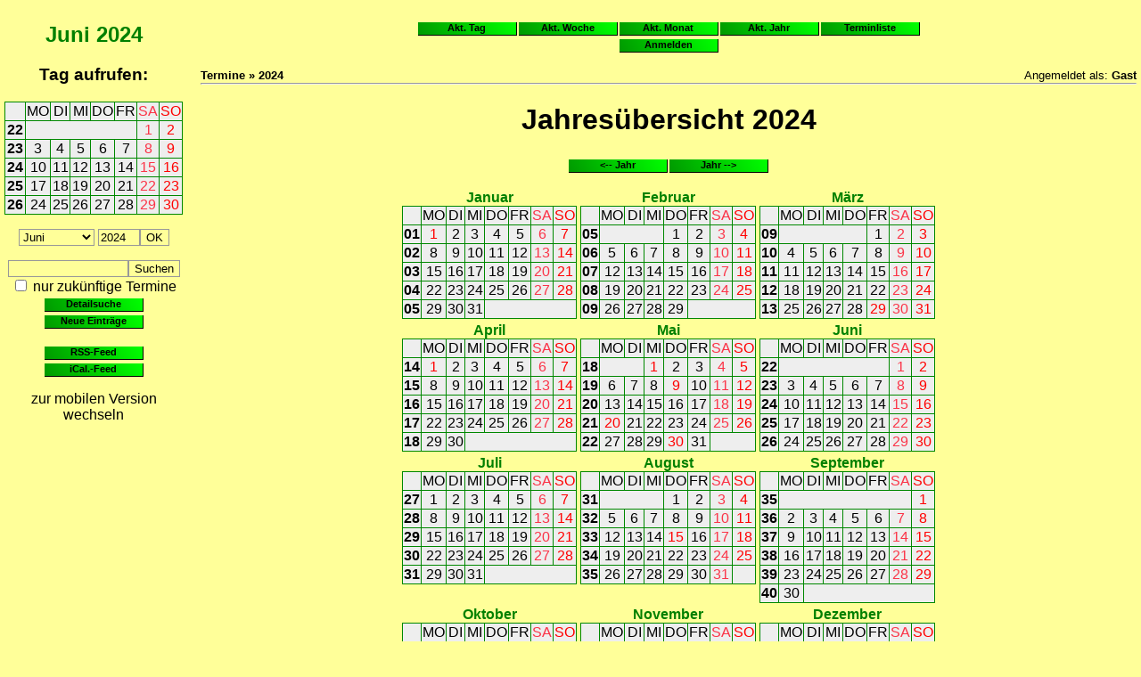

--- FILE ---
content_type: text/html; charset=UTF-8
request_url: https://hollingstedt-dithmarschen.de/calendar/year.php?month=6&year=2024&sid=j74QmWamScJUuk8cddcwFcty3zTa3sGnVCNTP4YNsRgTTRAUIi
body_size: 6196
content:
<!DOCTYPE HTML>
<html>
<head>
 <title>Termine - Jahres&uuml;bersicht 2024</title>
  <meta name="description" content="Veranstaltungskalender">

 <meta http-equiv="content-type" content="text/html; charset=UTF-8">
 <meta http-equiv="Content-Style-Type" content="text/css">
 <meta name="generator" content="Event-List 5.10.0 - http://www.event-list.de">
 <script src="js/jquery.min.js"></script>
 <script src="js/global.min.js"></script>
  <link rel="stylesheet" type="text/css" href="css.php?sid=ADSkZBqmmAf4uS8USz7GogklBbaAvfRBLeKCjfkPJvKZddXeDj">
 
 

</head>
<body>
<div class="qrcode messagebox center" id="qrpopup"><img src="images/blank.gif" alt="QRCode" id="genqrcode"><br><input type="button" class="input" value=" QRCode schlie&szlig;en " onClick="hideqrcode();"></div>
<div style=" overflow:auto; ">
<div class="calendar_left">
<h2 class="center"><a href="month.php?month=6&amp;year=2024&amp;sid=ADSkZBqmmAf4uS8USz7GogklBbaAvfRBLeKCjfkPJvKZddXeDj">Juni</a> <a href="year.php?month=6&amp;year=2024&amp;sid=ADSkZBqmmAf4uS8USz7GogklBbaAvfRBLeKCjfkPJvKZddXeDj">2024</a></h2>
<h3 class="center">Tag aufrufen:</h3>
<table class="smallcal">

<tr>
<td style="width:13%;" class="smallcal center">&nbsp;</td>
<td style="width:12%;" class="smallcal center">MO</td>
<td style="width:12%;" class="smallcal center">DI</td>
<td style="width:12%;" class="smallcal center">MI</td>
<td style="width:12%;" class="smallcal center">DO</td>
<td style="width:12%;" class="smallcal center">FR</td>
<td style="width:12%;" class="saturdaysmallcal center">SA</td>
<td style="width:13%;" class="sundaysmallcal center">SO</td>
</tr>
<tr>
<td class="smallcalweek center"><a href="week.php?woy=22&amp;woyyear=2024&amp;sid=ADSkZBqmmAf4uS8USz7GogklBbaAvfRBLeKCjfkPJvKZddXeDj" class="smallcalweek">22</a></td>
<td colspan="5" class="smallcal">&nbsp;</td>
<td class="saturdaysmallcal center"><a class="saturdaysmallcal" href="day.php?date=2024-06-01&amp;sid=ADSkZBqmmAf4uS8USz7GogklBbaAvfRBLeKCjfkPJvKZddXeDj">1</a></td>
<td class="sundaysmallcal center"><a class="sundaysmallcal" href="day.php?date=2024-06-02&amp;sid=ADSkZBqmmAf4uS8USz7GogklBbaAvfRBLeKCjfkPJvKZddXeDj">2</a></td>
</tr>
<tr>
<td class="smallcalweek center"><a href="week.php?woy=23&amp;woyyear=2024&amp;sid=ADSkZBqmmAf4uS8USz7GogklBbaAvfRBLeKCjfkPJvKZddXeDj" class="smallcalweek">23</a></td>
<td class="smallcal center"><a class="smallcal" href="day.php?date=2024-06-03&amp;sid=ADSkZBqmmAf4uS8USz7GogklBbaAvfRBLeKCjfkPJvKZddXeDj">3</a></td>
<td class="smallcal center"><a class="smallcal" href="day.php?date=2024-06-04&amp;sid=ADSkZBqmmAf4uS8USz7GogklBbaAvfRBLeKCjfkPJvKZddXeDj">4</a></td>
<td class="smallcal center"><a class="smallcal" href="day.php?date=2024-06-05&amp;sid=ADSkZBqmmAf4uS8USz7GogklBbaAvfRBLeKCjfkPJvKZddXeDj">5</a></td>
<td class="smallcal center"><a class="smallcal" href="day.php?date=2024-06-06&amp;sid=ADSkZBqmmAf4uS8USz7GogklBbaAvfRBLeKCjfkPJvKZddXeDj">6</a></td>
<td class="smallcal center"><a class="smallcal" href="day.php?date=2024-06-07&amp;sid=ADSkZBqmmAf4uS8USz7GogklBbaAvfRBLeKCjfkPJvKZddXeDj">7</a></td>
<td class="saturdaysmallcal center"><a class="saturdaysmallcal" href="day.php?date=2024-06-08&amp;sid=ADSkZBqmmAf4uS8USz7GogklBbaAvfRBLeKCjfkPJvKZddXeDj">8</a></td>
<td class="sundaysmallcal center"><a class="sundaysmallcal" href="day.php?date=2024-06-09&amp;sid=ADSkZBqmmAf4uS8USz7GogklBbaAvfRBLeKCjfkPJvKZddXeDj">9</a></td>
</tr>
<tr>
<td class="smallcalweek center"><a href="week.php?woy=24&amp;woyyear=2024&amp;sid=ADSkZBqmmAf4uS8USz7GogklBbaAvfRBLeKCjfkPJvKZddXeDj" class="smallcalweek">24</a></td>
<td class="smallcal center"><a class="smallcal" href="day.php?date=2024-06-10&amp;sid=ADSkZBqmmAf4uS8USz7GogklBbaAvfRBLeKCjfkPJvKZddXeDj">10</a></td>
<td class="smallcal center"><a class="smallcal" href="day.php?date=2024-06-11&amp;sid=ADSkZBqmmAf4uS8USz7GogklBbaAvfRBLeKCjfkPJvKZddXeDj">11</a></td>
<td class="smallcal center"><a class="smallcal" href="day.php?date=2024-06-12&amp;sid=ADSkZBqmmAf4uS8USz7GogklBbaAvfRBLeKCjfkPJvKZddXeDj">12</a></td>
<td class="smallcal center"><a class="smallcal" href="day.php?date=2024-06-13&amp;sid=ADSkZBqmmAf4uS8USz7GogklBbaAvfRBLeKCjfkPJvKZddXeDj">13</a></td>
<td class="smallcal center"><a class="smallcal" href="day.php?date=2024-06-14&amp;sid=ADSkZBqmmAf4uS8USz7GogklBbaAvfRBLeKCjfkPJvKZddXeDj">14</a></td>
<td class="saturdaysmallcal center"><a class="saturdaysmallcal" href="day.php?date=2024-06-15&amp;sid=ADSkZBqmmAf4uS8USz7GogklBbaAvfRBLeKCjfkPJvKZddXeDj">15</a></td>
<td class="sundaysmallcal center"><a class="sundaysmallcal" href="day.php?date=2024-06-16&amp;sid=ADSkZBqmmAf4uS8USz7GogklBbaAvfRBLeKCjfkPJvKZddXeDj">16</a></td>
</tr>
<tr>
<td class="smallcalweek center"><a href="week.php?woy=25&amp;woyyear=2024&amp;sid=ADSkZBqmmAf4uS8USz7GogklBbaAvfRBLeKCjfkPJvKZddXeDj" class="smallcalweek">25</a></td>
<td class="smallcal center"><a class="smallcal" href="day.php?date=2024-06-17&amp;sid=ADSkZBqmmAf4uS8USz7GogklBbaAvfRBLeKCjfkPJvKZddXeDj">17</a></td>
<td class="smallcal center"><a class="smallcal" href="day.php?date=2024-06-18&amp;sid=ADSkZBqmmAf4uS8USz7GogklBbaAvfRBLeKCjfkPJvKZddXeDj">18</a></td>
<td class="smallcal center"><a class="smallcal" href="day.php?date=2024-06-19&amp;sid=ADSkZBqmmAf4uS8USz7GogklBbaAvfRBLeKCjfkPJvKZddXeDj">19</a></td>
<td class="smallcal center"><a class="smallcal" href="day.php?date=2024-06-20&amp;sid=ADSkZBqmmAf4uS8USz7GogklBbaAvfRBLeKCjfkPJvKZddXeDj">20</a></td>
<td class="smallcal center"><a class="smallcal" href="day.php?date=2024-06-21&amp;sid=ADSkZBqmmAf4uS8USz7GogklBbaAvfRBLeKCjfkPJvKZddXeDj">21</a></td>
<td class="saturdaysmallcal center"><a class="saturdaysmallcal" href="day.php?date=2024-06-22&amp;sid=ADSkZBqmmAf4uS8USz7GogklBbaAvfRBLeKCjfkPJvKZddXeDj">22</a></td>
<td class="sundaysmallcal center"><a class="sundaysmallcal" href="day.php?date=2024-06-23&amp;sid=ADSkZBqmmAf4uS8USz7GogklBbaAvfRBLeKCjfkPJvKZddXeDj">23</a></td>
</tr>
<tr>
<td class="smallcalweek center"><a href="week.php?woy=26&amp;woyyear=2024&amp;sid=ADSkZBqmmAf4uS8USz7GogklBbaAvfRBLeKCjfkPJvKZddXeDj" class="smallcalweek">26</a></td>
<td class="smallcal center"><a class="smallcal" href="day.php?date=2024-06-24&amp;sid=ADSkZBqmmAf4uS8USz7GogklBbaAvfRBLeKCjfkPJvKZddXeDj">24</a></td>
<td class="smallcal center"><a class="smallcal" href="day.php?date=2024-06-25&amp;sid=ADSkZBqmmAf4uS8USz7GogklBbaAvfRBLeKCjfkPJvKZddXeDj">25</a></td>
<td class="smallcal center"><a class="smallcal" href="day.php?date=2024-06-26&amp;sid=ADSkZBqmmAf4uS8USz7GogklBbaAvfRBLeKCjfkPJvKZddXeDj">26</a></td>
<td class="smallcal center"><a class="smallcal" href="day.php?date=2024-06-27&amp;sid=ADSkZBqmmAf4uS8USz7GogklBbaAvfRBLeKCjfkPJvKZddXeDj">27</a></td>
<td class="smallcal center"><a class="smallcal" href="day.php?date=2024-06-28&amp;sid=ADSkZBqmmAf4uS8USz7GogklBbaAvfRBLeKCjfkPJvKZddXeDj">28</a></td>
<td class="saturdaysmallcal center"><a class="saturdaysmallcal" href="day.php?date=2024-06-29&amp;sid=ADSkZBqmmAf4uS8USz7GogklBbaAvfRBLeKCjfkPJvKZddXeDj">29</a></td>
<td class="sundaysmallcal center"><a class="sundaysmallcal" href="day.php?date=2024-06-30&amp;sid=ADSkZBqmmAf4uS8USz7GogklBbaAvfRBLeKCjfkPJvKZddXeDj">30</a></td>
</tr>

</table>


<form method=post action="month.php">
<p class="center"><select class="input" name="month" size="1"><option value="1">Januar</option><option value="2">Februar</option><option value="3">M&auml;rz</option><option value="4">April</option><option value="5">Mai</option><option value="6" selected>Juni</option><option value="7">Juli</option><option value="8">August</option><option value="9">September</option><option value="10">Oktober</option><option value="11">November</option><option value="12">Dezember</option></select> <input class="input" name="year" type="text" size="4" maxlength="4" value="2024"><input class="input" type="submit" name="submit" accesskey="s" value="OK"></p>
<input type="hidden" name="sid" value="ADSkZBqmmAf4uS8USz7GogklBbaAvfRBLeKCjfkPJvKZddXeDj">
</form>
<form method=post action="search.php">
<input type="hidden" name="action" value="easy">
<input type="hidden" name="sid" value="ADSkZBqmmAf4uS8USz7GogklBbaAvfRBLeKCjfkPJvKZddXeDj">
<p class="center"><input class="input" name="search" type="text" size="15" maxlength="100"><input class="input" type="submit" name="submit" accesskey="s" value="Suchen"><br><input class="input" name="futureonly" type="checkbox" value="1"> nur zuk&uuml;nftige Termine<br>
 <a href="search.php?sid=ADSkZBqmmAf4uS8USz7GogklBbaAvfRBLeKCjfkPJvKZddXeDj" class="button110-16">Detailsuche</a><br>
 <a href="search.php?action=new&amp;sid=ADSkZBqmmAf4uS8USz7GogklBbaAvfRBLeKCjfkPJvKZddXeDj" class="button110-16">Neue Eintr&auml;ge</a>
</p>
</form>


<p class="center"><a href="makerss.php?sid=ADSkZBqmmAf4uS8USz7GogklBbaAvfRBLeKCjfkPJvKZddXeDj" class="button110-16">RSS-Feed</a><br>
<a href="makeics.php?sid=ADSkZBqmmAf4uS8USz7GogklBbaAvfRBLeKCjfkPJvKZddXeDj" class="button110-16">iCal.-Feed</a></p>

<p class="center"><a onClick="switchto('mobile',ADSkZBqmmAf4uS8USz7GogklBbaAvfRBLeKCjfkPJvKZddXeDj);">zur mobilen Version wechseln</a></p>
</div>
</div>
<div class="content_right">
<div class="warning center" id="jsdisabled">Bitte <b>aktiviere Javascript</b>, um den vollen Funktionsumfang des Kalenders nutzen zu k&ouml;nnen!</div><script type="text/javascript">$("div#jsdisabled").remove();</script>
 <p class="center"><a href="day.php?sid=ADSkZBqmmAf4uS8USz7GogklBbaAvfRBLeKCjfkPJvKZddXeDj" class="button110-16">Akt. Tag</a><a href="week.php?sid=ADSkZBqmmAf4uS8USz7GogklBbaAvfRBLeKCjfkPJvKZddXeDj" class="button110-16">Akt. Woche</a><a href="month.php?sid=ADSkZBqmmAf4uS8USz7GogklBbaAvfRBLeKCjfkPJvKZddXeDj" class="button110-16">Akt. Monat</a><a href="year.php?sid=ADSkZBqmmAf4uS8USz7GogklBbaAvfRBLeKCjfkPJvKZddXeDj" class="button110-16">Akt. Jahr</a><a href="list.php?sid=ADSkZBqmmAf4uS8USz7GogklBbaAvfRBLeKCjfkPJvKZddXeDj" class="button110-16">Terminliste</a><br><a href="login.php?redir=https%3A%2F%2Fhollingstedt-dithmarschen.de%2Fcalendar%2Fyear.php%3Fmonth%3D6%26year%3D2024" class="button110-16">Anmelden</a>
</p>
<p><span style="float:left;"><span class="smallfont"><b>Termine &raquo; 2024</b></span></span><span style="float:right;"><span class="smallfont">Angemeldet als: <b>Gast</b></span></span></p>
<hr style="clear:both;">
<div class="previewbox" id="previewbox"></div>
<h1 class="listheader">Jahres&uuml;bersicht 2024</h1>
<p class="center"><a href="year.php?month=6&amp;year=2023&amp;sid=ADSkZBqmmAf4uS8USz7GogklBbaAvfRBLeKCjfkPJvKZddXeDj" class="button110-16"><-- Jahr</a><a href="year.php?month=6&amp;year=2025&amp;sid=ADSkZBqmmAf4uS8USz7GogklBbaAvfRBLeKCjfkPJvKZddXeDj" class="button110-16">Jahr --></a></p>
<table class="center">
 <tr>
  <td class="w33 center vtop"><b><a href="month.php?month=1&amp;year=2024&amp;sid=ADSkZBqmmAf4uS8USz7GogklBbaAvfRBLeKCjfkPJvKZddXeDj">Januar</a></b><br><table class="smallcal"><tr>
<td style="width:13%;" class="smallcal center">&nbsp;</td>
<td style="width:12%;" class="smallcal center">MO</td>
<td style="width:12%;" class="smallcal center">DI</td>
<td style="width:12%;" class="smallcal center">MI</td>
<td style="width:12%;" class="smallcal center">DO</td>
<td style="width:12%;" class="smallcal center">FR</td>
<td style="width:12%;" class="saturdaysmallcal center">SA</td>
<td style="width:13%;" class="sundaysmallcal center">SO</td>
</tr>
<tr>
<td class="smallcalweek center"><a href="week.php?woy=01&amp;woyyear=2024&amp;sid=ADSkZBqmmAf4uS8USz7GogklBbaAvfRBLeKCjfkPJvKZddXeDj" class="smallcalweek">01</a></td>
<td class="holidaysmallcal center"><a class="holidaysmallcal" href="day.php?date=2024-01-01&amp;sid=ADSkZBqmmAf4uS8USz7GogklBbaAvfRBLeKCjfkPJvKZddXeDj">1</a></td>
<td class="smallcal center"><a class="smallcal" href="day.php?date=2024-01-02&amp;sid=ADSkZBqmmAf4uS8USz7GogklBbaAvfRBLeKCjfkPJvKZddXeDj">2</a></td>
<td class="smallcal center"><a class="smallcal" href="day.php?date=2024-01-03&amp;sid=ADSkZBqmmAf4uS8USz7GogklBbaAvfRBLeKCjfkPJvKZddXeDj">3</a></td>
<td class="smallcal center"><a class="smallcal" href="day.php?date=2024-01-04&amp;sid=ADSkZBqmmAf4uS8USz7GogklBbaAvfRBLeKCjfkPJvKZddXeDj">4</a></td>
<td class="smallcal center"><a class="smallcal" href="day.php?date=2024-01-05&amp;sid=ADSkZBqmmAf4uS8USz7GogklBbaAvfRBLeKCjfkPJvKZddXeDj">5</a></td>
<td class="saturdaysmallcal center"><a class="saturdaysmallcal" href="day.php?date=2024-01-06&amp;sid=ADSkZBqmmAf4uS8USz7GogklBbaAvfRBLeKCjfkPJvKZddXeDj">6</a></td>
<td class="sundaysmallcal center"><a class="sundaysmallcal" href="day.php?date=2024-01-07&amp;sid=ADSkZBqmmAf4uS8USz7GogklBbaAvfRBLeKCjfkPJvKZddXeDj">7</a></td>
</tr>
<tr>
<td class="smallcalweek center"><a href="week.php?woy=02&amp;woyyear=2024&amp;sid=ADSkZBqmmAf4uS8USz7GogklBbaAvfRBLeKCjfkPJvKZddXeDj" class="smallcalweek">02</a></td>
<td class="smallcal center"><a class="smallcal" href="day.php?date=2024-01-08&amp;sid=ADSkZBqmmAf4uS8USz7GogklBbaAvfRBLeKCjfkPJvKZddXeDj">8</a></td>
<td class="smallcal center"><a class="smallcal" href="day.php?date=2024-01-09&amp;sid=ADSkZBqmmAf4uS8USz7GogklBbaAvfRBLeKCjfkPJvKZddXeDj">9</a></td>
<td class="smallcal center"><a class="smallcal" href="day.php?date=2024-01-10&amp;sid=ADSkZBqmmAf4uS8USz7GogklBbaAvfRBLeKCjfkPJvKZddXeDj">10</a></td>
<td class="smallcal center"><a class="smallcal" href="day.php?date=2024-01-11&amp;sid=ADSkZBqmmAf4uS8USz7GogklBbaAvfRBLeKCjfkPJvKZddXeDj">11</a></td>
<td class="smallcal center"><a class="smallcal" href="day.php?date=2024-01-12&amp;sid=ADSkZBqmmAf4uS8USz7GogklBbaAvfRBLeKCjfkPJvKZddXeDj">12</a></td>
<td class="saturdaysmallcal center"><a class="saturdaysmallcal" href="day.php?date=2024-01-13&amp;sid=ADSkZBqmmAf4uS8USz7GogklBbaAvfRBLeKCjfkPJvKZddXeDj">13</a></td>
<td class="sundaysmallcal center"><a class="sundaysmallcal" href="day.php?date=2024-01-14&amp;sid=ADSkZBqmmAf4uS8USz7GogklBbaAvfRBLeKCjfkPJvKZddXeDj">14</a></td>
</tr>
<tr>
<td class="smallcalweek center"><a href="week.php?woy=03&amp;woyyear=2024&amp;sid=ADSkZBqmmAf4uS8USz7GogklBbaAvfRBLeKCjfkPJvKZddXeDj" class="smallcalweek">03</a></td>
<td class="smallcal center"><a class="smallcal" href="day.php?date=2024-01-15&amp;sid=ADSkZBqmmAf4uS8USz7GogklBbaAvfRBLeKCjfkPJvKZddXeDj">15</a></td>
<td class="smallcal center"><a class="smallcal" href="day.php?date=2024-01-16&amp;sid=ADSkZBqmmAf4uS8USz7GogklBbaAvfRBLeKCjfkPJvKZddXeDj">16</a></td>
<td class="smallcal center"><a class="smallcal" href="day.php?date=2024-01-17&amp;sid=ADSkZBqmmAf4uS8USz7GogklBbaAvfRBLeKCjfkPJvKZddXeDj">17</a></td>
<td class="smallcal center"><a class="smallcal" href="day.php?date=2024-01-18&amp;sid=ADSkZBqmmAf4uS8USz7GogklBbaAvfRBLeKCjfkPJvKZddXeDj">18</a></td>
<td class="smallcal center"><a class="smallcal" href="day.php?date=2024-01-19&amp;sid=ADSkZBqmmAf4uS8USz7GogklBbaAvfRBLeKCjfkPJvKZddXeDj">19</a></td>
<td class="saturdaysmallcal center"><a class="saturdaysmallcal" href="day.php?date=2024-01-20&amp;sid=ADSkZBqmmAf4uS8USz7GogklBbaAvfRBLeKCjfkPJvKZddXeDj">20</a></td>
<td class="sundaysmallcal center"><a class="sundaysmallcal" href="day.php?date=2024-01-21&amp;sid=ADSkZBqmmAf4uS8USz7GogklBbaAvfRBLeKCjfkPJvKZddXeDj">21</a></td>
</tr>
<tr>
<td class="smallcalweek center"><a href="week.php?woy=04&amp;woyyear=2024&amp;sid=ADSkZBqmmAf4uS8USz7GogklBbaAvfRBLeKCjfkPJvKZddXeDj" class="smallcalweek">04</a></td>
<td class="smallcal center"><a class="smallcal" href="day.php?date=2024-01-22&amp;sid=ADSkZBqmmAf4uS8USz7GogklBbaAvfRBLeKCjfkPJvKZddXeDj">22</a></td>
<td class="smallcal center"><a class="smallcal" href="day.php?date=2024-01-23&amp;sid=ADSkZBqmmAf4uS8USz7GogklBbaAvfRBLeKCjfkPJvKZddXeDj">23</a></td>
<td class="smallcal center"><a class="smallcal" href="day.php?date=2024-01-24&amp;sid=ADSkZBqmmAf4uS8USz7GogklBbaAvfRBLeKCjfkPJvKZddXeDj">24</a></td>
<td class="smallcal center"><a class="smallcal" href="day.php?date=2024-01-25&amp;sid=ADSkZBqmmAf4uS8USz7GogklBbaAvfRBLeKCjfkPJvKZddXeDj">25</a></td>
<td class="smallcal center"><a class="smallcal" href="day.php?date=2024-01-26&amp;sid=ADSkZBqmmAf4uS8USz7GogklBbaAvfRBLeKCjfkPJvKZddXeDj">26</a></td>
<td class="saturdaysmallcal center"><a class="saturdaysmallcal" href="day.php?date=2024-01-27&amp;sid=ADSkZBqmmAf4uS8USz7GogklBbaAvfRBLeKCjfkPJvKZddXeDj">27</a></td>
<td class="sundaysmallcal center"><a class="sundaysmallcal" href="day.php?date=2024-01-28&amp;sid=ADSkZBqmmAf4uS8USz7GogklBbaAvfRBLeKCjfkPJvKZddXeDj">28</a></td>
</tr>
<tr>
<td class="smallcalweek center"><a href="week.php?woy=05&amp;woyyear=2024&amp;sid=ADSkZBqmmAf4uS8USz7GogklBbaAvfRBLeKCjfkPJvKZddXeDj" class="smallcalweek">05</a></td>
<td class="smallcal center"><a class="smallcal" href="day.php?date=2024-01-29&amp;sid=ADSkZBqmmAf4uS8USz7GogklBbaAvfRBLeKCjfkPJvKZddXeDj">29</a></td>
<td class="smallcal center"><a class="smallcal" href="day.php?date=2024-01-30&amp;sid=ADSkZBqmmAf4uS8USz7GogklBbaAvfRBLeKCjfkPJvKZddXeDj">30</a></td>
<td class="smallcal center"><a class="smallcal" href="day.php?date=2024-01-31&amp;sid=ADSkZBqmmAf4uS8USz7GogklBbaAvfRBLeKCjfkPJvKZddXeDj">31</a></td>
<td colspan="4" class="smallcal">&nbsp;</td>
</tr>
</table></td>
  <td class="w33 center vtop"><b><a href="month.php?month=2&amp;year=2024&amp;sid=ADSkZBqmmAf4uS8USz7GogklBbaAvfRBLeKCjfkPJvKZddXeDj">Februar</a></b><br><table class="smallcal"><tr>
<td style="width:13%;" class="smallcal center">&nbsp;</td>
<td style="width:12%;" class="smallcal center">MO</td>
<td style="width:12%;" class="smallcal center">DI</td>
<td style="width:12%;" class="smallcal center">MI</td>
<td style="width:12%;" class="smallcal center">DO</td>
<td style="width:12%;" class="smallcal center">FR</td>
<td style="width:12%;" class="saturdaysmallcal center">SA</td>
<td style="width:13%;" class="sundaysmallcal center">SO</td>
</tr>
<tr>
<td class="smallcalweek center"><a href="week.php?woy=05&amp;woyyear=2024&amp;sid=ADSkZBqmmAf4uS8USz7GogklBbaAvfRBLeKCjfkPJvKZddXeDj" class="smallcalweek">05</a></td>
<td colspan="3" class="smallcal">&nbsp;</td>
<td class="smallcal center"><a class="smallcal" href="day.php?date=2024-02-01&amp;sid=ADSkZBqmmAf4uS8USz7GogklBbaAvfRBLeKCjfkPJvKZddXeDj">1</a></td>
<td class="smallcal center"><a class="smallcal" href="day.php?date=2024-02-02&amp;sid=ADSkZBqmmAf4uS8USz7GogklBbaAvfRBLeKCjfkPJvKZddXeDj">2</a></td>
<td class="saturdaysmallcal center"><a class="saturdaysmallcal" href="day.php?date=2024-02-03&amp;sid=ADSkZBqmmAf4uS8USz7GogklBbaAvfRBLeKCjfkPJvKZddXeDj">3</a></td>
<td class="sundaysmallcal center"><a class="sundaysmallcal" href="day.php?date=2024-02-04&amp;sid=ADSkZBqmmAf4uS8USz7GogklBbaAvfRBLeKCjfkPJvKZddXeDj">4</a></td>
</tr>
<tr>
<td class="smallcalweek center"><a href="week.php?woy=06&amp;woyyear=2024&amp;sid=ADSkZBqmmAf4uS8USz7GogklBbaAvfRBLeKCjfkPJvKZddXeDj" class="smallcalweek">06</a></td>
<td class="smallcal center"><a class="smallcal" href="day.php?date=2024-02-05&amp;sid=ADSkZBqmmAf4uS8USz7GogklBbaAvfRBLeKCjfkPJvKZddXeDj">5</a></td>
<td class="smallcal center"><a class="smallcal" href="day.php?date=2024-02-06&amp;sid=ADSkZBqmmAf4uS8USz7GogklBbaAvfRBLeKCjfkPJvKZddXeDj">6</a></td>
<td class="smallcal center"><a class="smallcal" href="day.php?date=2024-02-07&amp;sid=ADSkZBqmmAf4uS8USz7GogklBbaAvfRBLeKCjfkPJvKZddXeDj">7</a></td>
<td class="smallcal center"><a class="smallcal" href="day.php?date=2024-02-08&amp;sid=ADSkZBqmmAf4uS8USz7GogklBbaAvfRBLeKCjfkPJvKZddXeDj">8</a></td>
<td class="smallcal center"><a class="smallcal" href="day.php?date=2024-02-09&amp;sid=ADSkZBqmmAf4uS8USz7GogklBbaAvfRBLeKCjfkPJvKZddXeDj">9</a></td>
<td class="saturdaysmallcal center"><a class="saturdaysmallcal" href="day.php?date=2024-02-10&amp;sid=ADSkZBqmmAf4uS8USz7GogklBbaAvfRBLeKCjfkPJvKZddXeDj">10</a></td>
<td class="sundaysmallcal center"><a class="sundaysmallcal" href="day.php?date=2024-02-11&amp;sid=ADSkZBqmmAf4uS8USz7GogklBbaAvfRBLeKCjfkPJvKZddXeDj">11</a></td>
</tr>
<tr>
<td class="smallcalweek center"><a href="week.php?woy=07&amp;woyyear=2024&amp;sid=ADSkZBqmmAf4uS8USz7GogklBbaAvfRBLeKCjfkPJvKZddXeDj" class="smallcalweek">07</a></td>
<td class="smallcal center"><a class="smallcal" href="day.php?date=2024-02-12&amp;sid=ADSkZBqmmAf4uS8USz7GogklBbaAvfRBLeKCjfkPJvKZddXeDj">12</a></td>
<td class="smallcal center"><a class="smallcal" href="day.php?date=2024-02-13&amp;sid=ADSkZBqmmAf4uS8USz7GogklBbaAvfRBLeKCjfkPJvKZddXeDj">13</a></td>
<td class="smallcal center"><a class="smallcal" href="day.php?date=2024-02-14&amp;sid=ADSkZBqmmAf4uS8USz7GogklBbaAvfRBLeKCjfkPJvKZddXeDj">14</a></td>
<td class="smallcal center"><a class="smallcal" href="day.php?date=2024-02-15&amp;sid=ADSkZBqmmAf4uS8USz7GogklBbaAvfRBLeKCjfkPJvKZddXeDj">15</a></td>
<td class="smallcal center"><a class="smallcal" href="day.php?date=2024-02-16&amp;sid=ADSkZBqmmAf4uS8USz7GogklBbaAvfRBLeKCjfkPJvKZddXeDj">16</a></td>
<td class="saturdaysmallcal center"><a class="saturdaysmallcal" href="day.php?date=2024-02-17&amp;sid=ADSkZBqmmAf4uS8USz7GogklBbaAvfRBLeKCjfkPJvKZddXeDj">17</a></td>
<td class="sundaysmallcal center"><a class="sundaysmallcal" href="day.php?date=2024-02-18&amp;sid=ADSkZBqmmAf4uS8USz7GogklBbaAvfRBLeKCjfkPJvKZddXeDj">18</a></td>
</tr>
<tr>
<td class="smallcalweek center"><a href="week.php?woy=08&amp;woyyear=2024&amp;sid=ADSkZBqmmAf4uS8USz7GogklBbaAvfRBLeKCjfkPJvKZddXeDj" class="smallcalweek">08</a></td>
<td class="smallcal center"><a class="smallcal" href="day.php?date=2024-02-19&amp;sid=ADSkZBqmmAf4uS8USz7GogklBbaAvfRBLeKCjfkPJvKZddXeDj">19</a></td>
<td class="smallcal center"><a class="smallcal" href="day.php?date=2024-02-20&amp;sid=ADSkZBqmmAf4uS8USz7GogklBbaAvfRBLeKCjfkPJvKZddXeDj">20</a></td>
<td class="smallcal center"><a class="smallcal" href="day.php?date=2024-02-21&amp;sid=ADSkZBqmmAf4uS8USz7GogklBbaAvfRBLeKCjfkPJvKZddXeDj">21</a></td>
<td class="smallcal center"><a class="smallcal" href="day.php?date=2024-02-22&amp;sid=ADSkZBqmmAf4uS8USz7GogklBbaAvfRBLeKCjfkPJvKZddXeDj">22</a></td>
<td class="smallcal center"><a class="smallcal" href="day.php?date=2024-02-23&amp;sid=ADSkZBqmmAf4uS8USz7GogklBbaAvfRBLeKCjfkPJvKZddXeDj">23</a></td>
<td class="saturdaysmallcal center"><a class="saturdaysmallcal" href="day.php?date=2024-02-24&amp;sid=ADSkZBqmmAf4uS8USz7GogklBbaAvfRBLeKCjfkPJvKZddXeDj">24</a></td>
<td class="sundaysmallcal center"><a class="sundaysmallcal" href="day.php?date=2024-02-25&amp;sid=ADSkZBqmmAf4uS8USz7GogklBbaAvfRBLeKCjfkPJvKZddXeDj">25</a></td>
</tr>
<tr>
<td class="smallcalweek center"><a href="week.php?woy=09&amp;woyyear=2024&amp;sid=ADSkZBqmmAf4uS8USz7GogklBbaAvfRBLeKCjfkPJvKZddXeDj" class="smallcalweek">09</a></td>
<td class="smallcal center"><a class="smallcal" href="day.php?date=2024-02-26&amp;sid=ADSkZBqmmAf4uS8USz7GogklBbaAvfRBLeKCjfkPJvKZddXeDj">26</a></td>
<td class="smallcal center"><a class="smallcal" href="day.php?date=2024-02-27&amp;sid=ADSkZBqmmAf4uS8USz7GogklBbaAvfRBLeKCjfkPJvKZddXeDj">27</a></td>
<td class="smallcal center"><a class="smallcal" href="day.php?date=2024-02-28&amp;sid=ADSkZBqmmAf4uS8USz7GogklBbaAvfRBLeKCjfkPJvKZddXeDj">28</a></td>
<td class="smallcal center"><a class="smallcal" href="day.php?date=2024-02-29&amp;sid=ADSkZBqmmAf4uS8USz7GogklBbaAvfRBLeKCjfkPJvKZddXeDj">29</a></td>
<td colspan="3" class="smallcal">&nbsp;</td>
</tr>
</table></td>
  <td class="w33 center vtop"><b><a href="month.php?month=3&amp;year=2024&amp;sid=ADSkZBqmmAf4uS8USz7GogklBbaAvfRBLeKCjfkPJvKZddXeDj">M&auml;rz</a></b><br><table class="smallcal"><tr>
<td style="width:13%;" class="smallcal center">&nbsp;</td>
<td style="width:12%;" class="smallcal center">MO</td>
<td style="width:12%;" class="smallcal center">DI</td>
<td style="width:12%;" class="smallcal center">MI</td>
<td style="width:12%;" class="smallcal center">DO</td>
<td style="width:12%;" class="smallcal center">FR</td>
<td style="width:12%;" class="saturdaysmallcal center">SA</td>
<td style="width:13%;" class="sundaysmallcal center">SO</td>
</tr>
<tr>
<td class="smallcalweek center"><a href="week.php?woy=09&amp;woyyear=2024&amp;sid=ADSkZBqmmAf4uS8USz7GogklBbaAvfRBLeKCjfkPJvKZddXeDj" class="smallcalweek">09</a></td>
<td colspan="4" class="smallcal">&nbsp;</td>
<td class="smallcal center"><a class="smallcal" href="day.php?date=2024-03-01&amp;sid=ADSkZBqmmAf4uS8USz7GogklBbaAvfRBLeKCjfkPJvKZddXeDj">1</a></td>
<td class="saturdaysmallcal center"><a class="saturdaysmallcal" href="day.php?date=2024-03-02&amp;sid=ADSkZBqmmAf4uS8USz7GogklBbaAvfRBLeKCjfkPJvKZddXeDj">2</a></td>
<td class="sundaysmallcal center"><a class="sundaysmallcal" href="day.php?date=2024-03-03&amp;sid=ADSkZBqmmAf4uS8USz7GogklBbaAvfRBLeKCjfkPJvKZddXeDj">3</a></td>
</tr>
<tr>
<td class="smallcalweek center"><a href="week.php?woy=10&amp;woyyear=2024&amp;sid=ADSkZBqmmAf4uS8USz7GogklBbaAvfRBLeKCjfkPJvKZddXeDj" class="smallcalweek">10</a></td>
<td class="smallcal center"><a class="smallcal" href="day.php?date=2024-03-04&amp;sid=ADSkZBqmmAf4uS8USz7GogklBbaAvfRBLeKCjfkPJvKZddXeDj">4</a></td>
<td class="smallcal center"><a class="smallcal" href="day.php?date=2024-03-05&amp;sid=ADSkZBqmmAf4uS8USz7GogklBbaAvfRBLeKCjfkPJvKZddXeDj">5</a></td>
<td class="smallcal center"><a class="smallcal" href="day.php?date=2024-03-06&amp;sid=ADSkZBqmmAf4uS8USz7GogklBbaAvfRBLeKCjfkPJvKZddXeDj">6</a></td>
<td class="smallcal center"><a class="smallcal" href="day.php?date=2024-03-07&amp;sid=ADSkZBqmmAf4uS8USz7GogklBbaAvfRBLeKCjfkPJvKZddXeDj">7</a></td>
<td class="smallcal center"><a class="smallcal" href="day.php?date=2024-03-08&amp;sid=ADSkZBqmmAf4uS8USz7GogklBbaAvfRBLeKCjfkPJvKZddXeDj">8</a></td>
<td class="saturdaysmallcal center"><a class="saturdaysmallcal" href="day.php?date=2024-03-09&amp;sid=ADSkZBqmmAf4uS8USz7GogklBbaAvfRBLeKCjfkPJvKZddXeDj">9</a></td>
<td class="sundaysmallcal center"><a class="sundaysmallcal" href="day.php?date=2024-03-10&amp;sid=ADSkZBqmmAf4uS8USz7GogklBbaAvfRBLeKCjfkPJvKZddXeDj">10</a></td>
</tr>
<tr>
<td class="smallcalweek center"><a href="week.php?woy=11&amp;woyyear=2024&amp;sid=ADSkZBqmmAf4uS8USz7GogklBbaAvfRBLeKCjfkPJvKZddXeDj" class="smallcalweek">11</a></td>
<td class="smallcal center"><a class="smallcal" href="day.php?date=2024-03-11&amp;sid=ADSkZBqmmAf4uS8USz7GogklBbaAvfRBLeKCjfkPJvKZddXeDj">11</a></td>
<td class="smallcal center"><a class="smallcal" href="day.php?date=2024-03-12&amp;sid=ADSkZBqmmAf4uS8USz7GogklBbaAvfRBLeKCjfkPJvKZddXeDj">12</a></td>
<td class="smallcal center"><a class="smallcal" href="day.php?date=2024-03-13&amp;sid=ADSkZBqmmAf4uS8USz7GogklBbaAvfRBLeKCjfkPJvKZddXeDj">13</a></td>
<td class="smallcal center"><a class="smallcal" href="day.php?date=2024-03-14&amp;sid=ADSkZBqmmAf4uS8USz7GogklBbaAvfRBLeKCjfkPJvKZddXeDj">14</a></td>
<td class="smallcal center"><a class="smallcal" href="day.php?date=2024-03-15&amp;sid=ADSkZBqmmAf4uS8USz7GogklBbaAvfRBLeKCjfkPJvKZddXeDj">15</a></td>
<td class="saturdaysmallcal center"><a class="saturdaysmallcal" href="day.php?date=2024-03-16&amp;sid=ADSkZBqmmAf4uS8USz7GogklBbaAvfRBLeKCjfkPJvKZddXeDj">16</a></td>
<td class="sundaysmallcal center"><a class="sundaysmallcal" href="day.php?date=2024-03-17&amp;sid=ADSkZBqmmAf4uS8USz7GogklBbaAvfRBLeKCjfkPJvKZddXeDj">17</a></td>
</tr>
<tr>
<td class="smallcalweek center"><a href="week.php?woy=12&amp;woyyear=2024&amp;sid=ADSkZBqmmAf4uS8USz7GogklBbaAvfRBLeKCjfkPJvKZddXeDj" class="smallcalweek">12</a></td>
<td class="smallcal center"><a class="smallcal" href="day.php?date=2024-03-18&amp;sid=ADSkZBqmmAf4uS8USz7GogklBbaAvfRBLeKCjfkPJvKZddXeDj">18</a></td>
<td class="smallcal center"><a class="smallcal" href="day.php?date=2024-03-19&amp;sid=ADSkZBqmmAf4uS8USz7GogklBbaAvfRBLeKCjfkPJvKZddXeDj">19</a></td>
<td class="smallcal center"><a class="smallcal" href="day.php?date=2024-03-20&amp;sid=ADSkZBqmmAf4uS8USz7GogklBbaAvfRBLeKCjfkPJvKZddXeDj">20</a></td>
<td class="smallcal center"><a class="smallcal" href="day.php?date=2024-03-21&amp;sid=ADSkZBqmmAf4uS8USz7GogklBbaAvfRBLeKCjfkPJvKZddXeDj">21</a></td>
<td class="smallcal center"><a class="smallcal" href="day.php?date=2024-03-22&amp;sid=ADSkZBqmmAf4uS8USz7GogklBbaAvfRBLeKCjfkPJvKZddXeDj">22</a></td>
<td class="saturdaysmallcal center"><a class="saturdaysmallcal" href="day.php?date=2024-03-23&amp;sid=ADSkZBqmmAf4uS8USz7GogklBbaAvfRBLeKCjfkPJvKZddXeDj">23</a></td>
<td class="sundaysmallcal center"><a class="sundaysmallcal" href="day.php?date=2024-03-24&amp;sid=ADSkZBqmmAf4uS8USz7GogklBbaAvfRBLeKCjfkPJvKZddXeDj">24</a></td>
</tr>
<tr>
<td class="smallcalweek center"><a href="week.php?woy=13&amp;woyyear=2024&amp;sid=ADSkZBqmmAf4uS8USz7GogklBbaAvfRBLeKCjfkPJvKZddXeDj" class="smallcalweek">13</a></td>
<td class="smallcal center"><a class="smallcal" href="day.php?date=2024-03-25&amp;sid=ADSkZBqmmAf4uS8USz7GogklBbaAvfRBLeKCjfkPJvKZddXeDj">25</a></td>
<td class="smallcal center"><a class="smallcal" href="day.php?date=2024-03-26&amp;sid=ADSkZBqmmAf4uS8USz7GogklBbaAvfRBLeKCjfkPJvKZddXeDj">26</a></td>
<td class="smallcal center"><a class="smallcal" href="day.php?date=2024-03-27&amp;sid=ADSkZBqmmAf4uS8USz7GogklBbaAvfRBLeKCjfkPJvKZddXeDj">27</a></td>
<td class="smallcal center"><a class="smallcal" href="day.php?date=2024-03-28&amp;sid=ADSkZBqmmAf4uS8USz7GogklBbaAvfRBLeKCjfkPJvKZddXeDj">28</a></td>
<td class="holidaysmallcal center"><a class="holidaysmallcal" href="day.php?date=2024-03-29&amp;sid=ADSkZBqmmAf4uS8USz7GogklBbaAvfRBLeKCjfkPJvKZddXeDj">29</a></td>
<td class="saturdaysmallcal center"><a class="saturdaysmallcal" href="day.php?date=2024-03-30&amp;sid=ADSkZBqmmAf4uS8USz7GogklBbaAvfRBLeKCjfkPJvKZddXeDj">30</a></td>
<td class="holidaysmallcal center"><a class="holidaysmallcal" href="day.php?date=2024-03-31&amp;sid=ADSkZBqmmAf4uS8USz7GogklBbaAvfRBLeKCjfkPJvKZddXeDj">31</a></td>
</tr>
</table></td>
 </tr>
 <tr>
  <td class="w33 center vtop"><b><a href="month.php?month=4&amp;year=2024&amp;sid=ADSkZBqmmAf4uS8USz7GogklBbaAvfRBLeKCjfkPJvKZddXeDj">April</a></b><br><table class="smallcal"><tr>
<td style="width:13%;" class="smallcal center">&nbsp;</td>
<td style="width:12%;" class="smallcal center">MO</td>
<td style="width:12%;" class="smallcal center">DI</td>
<td style="width:12%;" class="smallcal center">MI</td>
<td style="width:12%;" class="smallcal center">DO</td>
<td style="width:12%;" class="smallcal center">FR</td>
<td style="width:12%;" class="saturdaysmallcal center">SA</td>
<td style="width:13%;" class="sundaysmallcal center">SO</td>
</tr>
<tr>
<td class="smallcalweek center"><a href="week.php?woy=14&amp;woyyear=2024&amp;sid=ADSkZBqmmAf4uS8USz7GogklBbaAvfRBLeKCjfkPJvKZddXeDj" class="smallcalweek">14</a></td>
<td class="holidaysmallcal center"><a class="holidaysmallcal" href="day.php?date=2024-04-01&amp;sid=ADSkZBqmmAf4uS8USz7GogklBbaAvfRBLeKCjfkPJvKZddXeDj">1</a></td>
<td class="smallcal center"><a class="smallcal" href="day.php?date=2024-04-02&amp;sid=ADSkZBqmmAf4uS8USz7GogklBbaAvfRBLeKCjfkPJvKZddXeDj">2</a></td>
<td class="smallcal center"><a class="smallcal" href="day.php?date=2024-04-03&amp;sid=ADSkZBqmmAf4uS8USz7GogklBbaAvfRBLeKCjfkPJvKZddXeDj">3</a></td>
<td class="smallcal center"><a class="smallcal" href="day.php?date=2024-04-04&amp;sid=ADSkZBqmmAf4uS8USz7GogklBbaAvfRBLeKCjfkPJvKZddXeDj">4</a></td>
<td class="smallcal center"><a class="smallcal" href="day.php?date=2024-04-05&amp;sid=ADSkZBqmmAf4uS8USz7GogklBbaAvfRBLeKCjfkPJvKZddXeDj">5</a></td>
<td class="saturdaysmallcal center"><a class="saturdaysmallcal" href="day.php?date=2024-04-06&amp;sid=ADSkZBqmmAf4uS8USz7GogklBbaAvfRBLeKCjfkPJvKZddXeDj">6</a></td>
<td class="sundaysmallcal center"><a class="sundaysmallcal" href="day.php?date=2024-04-07&amp;sid=ADSkZBqmmAf4uS8USz7GogklBbaAvfRBLeKCjfkPJvKZddXeDj">7</a></td>
</tr>
<tr>
<td class="smallcalweek center"><a href="week.php?woy=15&amp;woyyear=2024&amp;sid=ADSkZBqmmAf4uS8USz7GogklBbaAvfRBLeKCjfkPJvKZddXeDj" class="smallcalweek">15</a></td>
<td class="smallcal center"><a class="smallcal" href="day.php?date=2024-04-08&amp;sid=ADSkZBqmmAf4uS8USz7GogklBbaAvfRBLeKCjfkPJvKZddXeDj">8</a></td>
<td class="smallcal center"><a class="smallcal" href="day.php?date=2024-04-09&amp;sid=ADSkZBqmmAf4uS8USz7GogklBbaAvfRBLeKCjfkPJvKZddXeDj">9</a></td>
<td class="smallcal center"><a class="smallcal" href="day.php?date=2024-04-10&amp;sid=ADSkZBqmmAf4uS8USz7GogklBbaAvfRBLeKCjfkPJvKZddXeDj">10</a></td>
<td class="smallcal center"><a class="smallcal" href="day.php?date=2024-04-11&amp;sid=ADSkZBqmmAf4uS8USz7GogklBbaAvfRBLeKCjfkPJvKZddXeDj">11</a></td>
<td class="smallcal center"><a class="smallcal" href="day.php?date=2024-04-12&amp;sid=ADSkZBqmmAf4uS8USz7GogklBbaAvfRBLeKCjfkPJvKZddXeDj">12</a></td>
<td class="saturdaysmallcal center"><a class="saturdaysmallcal" href="day.php?date=2024-04-13&amp;sid=ADSkZBqmmAf4uS8USz7GogklBbaAvfRBLeKCjfkPJvKZddXeDj">13</a></td>
<td class="sundaysmallcal center"><a class="sundaysmallcal" href="day.php?date=2024-04-14&amp;sid=ADSkZBqmmAf4uS8USz7GogklBbaAvfRBLeKCjfkPJvKZddXeDj">14</a></td>
</tr>
<tr>
<td class="smallcalweek center"><a href="week.php?woy=16&amp;woyyear=2024&amp;sid=ADSkZBqmmAf4uS8USz7GogklBbaAvfRBLeKCjfkPJvKZddXeDj" class="smallcalweek">16</a></td>
<td class="smallcal center"><a class="smallcal" href="day.php?date=2024-04-15&amp;sid=ADSkZBqmmAf4uS8USz7GogklBbaAvfRBLeKCjfkPJvKZddXeDj">15</a></td>
<td class="smallcal center"><a class="smallcal" href="day.php?date=2024-04-16&amp;sid=ADSkZBqmmAf4uS8USz7GogklBbaAvfRBLeKCjfkPJvKZddXeDj">16</a></td>
<td class="smallcal center"><a class="smallcal" href="day.php?date=2024-04-17&amp;sid=ADSkZBqmmAf4uS8USz7GogklBbaAvfRBLeKCjfkPJvKZddXeDj">17</a></td>
<td class="smallcal center"><a class="smallcal" href="day.php?date=2024-04-18&amp;sid=ADSkZBqmmAf4uS8USz7GogklBbaAvfRBLeKCjfkPJvKZddXeDj">18</a></td>
<td class="smallcal center"><a class="smallcal" href="day.php?date=2024-04-19&amp;sid=ADSkZBqmmAf4uS8USz7GogklBbaAvfRBLeKCjfkPJvKZddXeDj">19</a></td>
<td class="saturdaysmallcal center"><a class="saturdaysmallcal" href="day.php?date=2024-04-20&amp;sid=ADSkZBqmmAf4uS8USz7GogklBbaAvfRBLeKCjfkPJvKZddXeDj">20</a></td>
<td class="sundaysmallcal center"><a class="sundaysmallcal" href="day.php?date=2024-04-21&amp;sid=ADSkZBqmmAf4uS8USz7GogklBbaAvfRBLeKCjfkPJvKZddXeDj">21</a></td>
</tr>
<tr>
<td class="smallcalweek center"><a href="week.php?woy=17&amp;woyyear=2024&amp;sid=ADSkZBqmmAf4uS8USz7GogklBbaAvfRBLeKCjfkPJvKZddXeDj" class="smallcalweek">17</a></td>
<td class="smallcal center"><a class="smallcal" href="day.php?date=2024-04-22&amp;sid=ADSkZBqmmAf4uS8USz7GogklBbaAvfRBLeKCjfkPJvKZddXeDj">22</a></td>
<td class="smallcal center"><a class="smallcal" href="day.php?date=2024-04-23&amp;sid=ADSkZBqmmAf4uS8USz7GogklBbaAvfRBLeKCjfkPJvKZddXeDj">23</a></td>
<td class="smallcal center"><a class="smallcal" href="day.php?date=2024-04-24&amp;sid=ADSkZBqmmAf4uS8USz7GogklBbaAvfRBLeKCjfkPJvKZddXeDj">24</a></td>
<td class="smallcal center"><a class="smallcal" href="day.php?date=2024-04-25&amp;sid=ADSkZBqmmAf4uS8USz7GogklBbaAvfRBLeKCjfkPJvKZddXeDj">25</a></td>
<td class="smallcal center"><a class="smallcal" href="day.php?date=2024-04-26&amp;sid=ADSkZBqmmAf4uS8USz7GogklBbaAvfRBLeKCjfkPJvKZddXeDj">26</a></td>
<td class="saturdaysmallcal center"><a class="saturdaysmallcal" href="day.php?date=2024-04-27&amp;sid=ADSkZBqmmAf4uS8USz7GogklBbaAvfRBLeKCjfkPJvKZddXeDj">27</a></td>
<td class="sundaysmallcal center"><a class="sundaysmallcal" href="day.php?date=2024-04-28&amp;sid=ADSkZBqmmAf4uS8USz7GogklBbaAvfRBLeKCjfkPJvKZddXeDj">28</a></td>
</tr>
<tr>
<td class="smallcalweek center"><a href="week.php?woy=18&amp;woyyear=2024&amp;sid=ADSkZBqmmAf4uS8USz7GogklBbaAvfRBLeKCjfkPJvKZddXeDj" class="smallcalweek">18</a></td>
<td class="smallcal center"><a class="smallcal" href="day.php?date=2024-04-29&amp;sid=ADSkZBqmmAf4uS8USz7GogklBbaAvfRBLeKCjfkPJvKZddXeDj">29</a></td>
<td class="smallcal center"><a class="smallcal" href="day.php?date=2024-04-30&amp;sid=ADSkZBqmmAf4uS8USz7GogklBbaAvfRBLeKCjfkPJvKZddXeDj">30</a></td>
<td colspan="5" class="smallcal">&nbsp;</td>
</tr>
</table></td>
  <td class="w33 center vtop"><b><a href="month.php?month=5&amp;year=2024&amp;sid=ADSkZBqmmAf4uS8USz7GogklBbaAvfRBLeKCjfkPJvKZddXeDj">Mai</a></b><br><table class="smallcal"><tr>
<td style="width:13%;" class="smallcal center">&nbsp;</td>
<td style="width:12%;" class="smallcal center">MO</td>
<td style="width:12%;" class="smallcal center">DI</td>
<td style="width:12%;" class="smallcal center">MI</td>
<td style="width:12%;" class="smallcal center">DO</td>
<td style="width:12%;" class="smallcal center">FR</td>
<td style="width:12%;" class="saturdaysmallcal center">SA</td>
<td style="width:13%;" class="sundaysmallcal center">SO</td>
</tr>
<tr>
<td class="smallcalweek center"><a href="week.php?woy=18&amp;woyyear=2024&amp;sid=ADSkZBqmmAf4uS8USz7GogklBbaAvfRBLeKCjfkPJvKZddXeDj" class="smallcalweek">18</a></td>
<td colspan="2" class="smallcal">&nbsp;</td>
<td class="holidaysmallcal center"><a class="holidaysmallcal" href="day.php?date=2024-05-01&amp;sid=ADSkZBqmmAf4uS8USz7GogklBbaAvfRBLeKCjfkPJvKZddXeDj">1</a></td>
<td class="smallcal center"><a class="smallcal" href="day.php?date=2024-05-02&amp;sid=ADSkZBqmmAf4uS8USz7GogklBbaAvfRBLeKCjfkPJvKZddXeDj">2</a></td>
<td class="smallcal center"><a class="smallcal" href="day.php?date=2024-05-03&amp;sid=ADSkZBqmmAf4uS8USz7GogklBbaAvfRBLeKCjfkPJvKZddXeDj">3</a></td>
<td class="saturdaysmallcal center"><a class="saturdaysmallcal" href="day.php?date=2024-05-04&amp;sid=ADSkZBqmmAf4uS8USz7GogklBbaAvfRBLeKCjfkPJvKZddXeDj">4</a></td>
<td class="sundaysmallcal center"><a class="sundaysmallcal" href="day.php?date=2024-05-05&amp;sid=ADSkZBqmmAf4uS8USz7GogklBbaAvfRBLeKCjfkPJvKZddXeDj">5</a></td>
</tr>
<tr>
<td class="smallcalweek center"><a href="week.php?woy=19&amp;woyyear=2024&amp;sid=ADSkZBqmmAf4uS8USz7GogklBbaAvfRBLeKCjfkPJvKZddXeDj" class="smallcalweek">19</a></td>
<td class="smallcal center"><a class="smallcal" href="day.php?date=2024-05-06&amp;sid=ADSkZBqmmAf4uS8USz7GogklBbaAvfRBLeKCjfkPJvKZddXeDj">6</a></td>
<td class="smallcal center"><a class="smallcal" href="day.php?date=2024-05-07&amp;sid=ADSkZBqmmAf4uS8USz7GogklBbaAvfRBLeKCjfkPJvKZddXeDj">7</a></td>
<td class="smallcal center"><a class="smallcal" href="day.php?date=2024-05-08&amp;sid=ADSkZBqmmAf4uS8USz7GogklBbaAvfRBLeKCjfkPJvKZddXeDj">8</a></td>
<td class="holidaysmallcal center"><a class="holidaysmallcal" href="day.php?date=2024-05-09&amp;sid=ADSkZBqmmAf4uS8USz7GogklBbaAvfRBLeKCjfkPJvKZddXeDj">9</a></td>
<td class="smallcal center"><a class="smallcal" href="day.php?date=2024-05-10&amp;sid=ADSkZBqmmAf4uS8USz7GogklBbaAvfRBLeKCjfkPJvKZddXeDj">10</a></td>
<td class="saturdaysmallcal center"><a class="saturdaysmallcal" href="day.php?date=2024-05-11&amp;sid=ADSkZBqmmAf4uS8USz7GogklBbaAvfRBLeKCjfkPJvKZddXeDj">11</a></td>
<td class="sundaysmallcal center"><a class="sundaysmallcal" href="day.php?date=2024-05-12&amp;sid=ADSkZBqmmAf4uS8USz7GogklBbaAvfRBLeKCjfkPJvKZddXeDj">12</a></td>
</tr>
<tr>
<td class="smallcalweek center"><a href="week.php?woy=20&amp;woyyear=2024&amp;sid=ADSkZBqmmAf4uS8USz7GogklBbaAvfRBLeKCjfkPJvKZddXeDj" class="smallcalweek">20</a></td>
<td class="smallcal center"><a class="smallcal" href="day.php?date=2024-05-13&amp;sid=ADSkZBqmmAf4uS8USz7GogklBbaAvfRBLeKCjfkPJvKZddXeDj">13</a></td>
<td class="smallcal center"><a class="smallcal" href="day.php?date=2024-05-14&amp;sid=ADSkZBqmmAf4uS8USz7GogklBbaAvfRBLeKCjfkPJvKZddXeDj">14</a></td>
<td class="smallcal center"><a class="smallcal" href="day.php?date=2024-05-15&amp;sid=ADSkZBqmmAf4uS8USz7GogklBbaAvfRBLeKCjfkPJvKZddXeDj">15</a></td>
<td class="smallcal center"><a class="smallcal" href="day.php?date=2024-05-16&amp;sid=ADSkZBqmmAf4uS8USz7GogklBbaAvfRBLeKCjfkPJvKZddXeDj">16</a></td>
<td class="smallcal center"><a class="smallcal" href="day.php?date=2024-05-17&amp;sid=ADSkZBqmmAf4uS8USz7GogklBbaAvfRBLeKCjfkPJvKZddXeDj">17</a></td>
<td class="saturdaysmallcal center"><a class="saturdaysmallcal" href="day.php?date=2024-05-18&amp;sid=ADSkZBqmmAf4uS8USz7GogklBbaAvfRBLeKCjfkPJvKZddXeDj">18</a></td>
<td class="holidaysmallcal center"><a class="holidaysmallcal" href="day.php?date=2024-05-19&amp;sid=ADSkZBqmmAf4uS8USz7GogklBbaAvfRBLeKCjfkPJvKZddXeDj">19</a></td>
</tr>
<tr>
<td class="smallcalweek center"><a href="week.php?woy=21&amp;woyyear=2024&amp;sid=ADSkZBqmmAf4uS8USz7GogklBbaAvfRBLeKCjfkPJvKZddXeDj" class="smallcalweek">21</a></td>
<td class="holidaysmallcal center"><a class="holidaysmallcal" href="day.php?date=2024-05-20&amp;sid=ADSkZBqmmAf4uS8USz7GogklBbaAvfRBLeKCjfkPJvKZddXeDj">20</a></td>
<td class="smallcal center"><a class="smallcal" href="day.php?date=2024-05-21&amp;sid=ADSkZBqmmAf4uS8USz7GogklBbaAvfRBLeKCjfkPJvKZddXeDj">21</a></td>
<td class="smallcal center"><a class="smallcal" href="day.php?date=2024-05-22&amp;sid=ADSkZBqmmAf4uS8USz7GogklBbaAvfRBLeKCjfkPJvKZddXeDj">22</a></td>
<td class="smallcal center"><a class="smallcal" href="day.php?date=2024-05-23&amp;sid=ADSkZBqmmAf4uS8USz7GogklBbaAvfRBLeKCjfkPJvKZddXeDj">23</a></td>
<td class="smallcal center"><a class="smallcal" href="day.php?date=2024-05-24&amp;sid=ADSkZBqmmAf4uS8USz7GogklBbaAvfRBLeKCjfkPJvKZddXeDj">24</a></td>
<td class="saturdaysmallcal center"><a class="saturdaysmallcal" href="day.php?date=2024-05-25&amp;sid=ADSkZBqmmAf4uS8USz7GogklBbaAvfRBLeKCjfkPJvKZddXeDj">25</a></td>
<td class="sundaysmallcal center"><a class="sundaysmallcal" href="day.php?date=2024-05-26&amp;sid=ADSkZBqmmAf4uS8USz7GogklBbaAvfRBLeKCjfkPJvKZddXeDj">26</a></td>
</tr>
<tr>
<td class="smallcalweek center"><a href="week.php?woy=22&amp;woyyear=2024&amp;sid=ADSkZBqmmAf4uS8USz7GogklBbaAvfRBLeKCjfkPJvKZddXeDj" class="smallcalweek">22</a></td>
<td class="smallcal center"><a class="smallcal" href="day.php?date=2024-05-27&amp;sid=ADSkZBqmmAf4uS8USz7GogklBbaAvfRBLeKCjfkPJvKZddXeDj">27</a></td>
<td class="smallcal center"><a class="smallcal" href="day.php?date=2024-05-28&amp;sid=ADSkZBqmmAf4uS8USz7GogklBbaAvfRBLeKCjfkPJvKZddXeDj">28</a></td>
<td class="smallcal center"><a class="smallcal" href="day.php?date=2024-05-29&amp;sid=ADSkZBqmmAf4uS8USz7GogklBbaAvfRBLeKCjfkPJvKZddXeDj">29</a></td>
<td class="holidaysmallcal center"><a class="holidaysmallcal" href="day.php?date=2024-05-30&amp;sid=ADSkZBqmmAf4uS8USz7GogklBbaAvfRBLeKCjfkPJvKZddXeDj">30</a></td>
<td class="smallcal center"><a class="smallcal" href="day.php?date=2024-05-31&amp;sid=ADSkZBqmmAf4uS8USz7GogklBbaAvfRBLeKCjfkPJvKZddXeDj">31</a></td>
<td colspan="2" class="smallcal">&nbsp;</td>
</tr>
</table></td>
  <td class="w33 center vtop"><b><a href="month.php?month=6&amp;year=2024&amp;sid=ADSkZBqmmAf4uS8USz7GogklBbaAvfRBLeKCjfkPJvKZddXeDj">Juni</a></b><br><table class="smallcal"><tr>
<td style="width:13%;" class="smallcal center">&nbsp;</td>
<td style="width:12%;" class="smallcal center">MO</td>
<td style="width:12%;" class="smallcal center">DI</td>
<td style="width:12%;" class="smallcal center">MI</td>
<td style="width:12%;" class="smallcal center">DO</td>
<td style="width:12%;" class="smallcal center">FR</td>
<td style="width:12%;" class="saturdaysmallcal center">SA</td>
<td style="width:13%;" class="sundaysmallcal center">SO</td>
</tr>
<tr>
<td class="smallcalweek center"><a href="week.php?woy=22&amp;woyyear=2024&amp;sid=ADSkZBqmmAf4uS8USz7GogklBbaAvfRBLeKCjfkPJvKZddXeDj" class="smallcalweek">22</a></td>
<td colspan="5" class="smallcal">&nbsp;</td>
<td class="saturdaysmallcal center"><a class="saturdaysmallcal" href="day.php?date=2024-06-01&amp;sid=ADSkZBqmmAf4uS8USz7GogklBbaAvfRBLeKCjfkPJvKZddXeDj">1</a></td>
<td class="sundaysmallcal center"><a class="sundaysmallcal" href="day.php?date=2024-06-02&amp;sid=ADSkZBqmmAf4uS8USz7GogklBbaAvfRBLeKCjfkPJvKZddXeDj">2</a></td>
</tr>
<tr>
<td class="smallcalweek center"><a href="week.php?woy=23&amp;woyyear=2024&amp;sid=ADSkZBqmmAf4uS8USz7GogklBbaAvfRBLeKCjfkPJvKZddXeDj" class="smallcalweek">23</a></td>
<td class="smallcal center"><a class="smallcal" href="day.php?date=2024-06-03&amp;sid=ADSkZBqmmAf4uS8USz7GogklBbaAvfRBLeKCjfkPJvKZddXeDj">3</a></td>
<td class="smallcal center"><a class="smallcal" href="day.php?date=2024-06-04&amp;sid=ADSkZBqmmAf4uS8USz7GogklBbaAvfRBLeKCjfkPJvKZddXeDj">4</a></td>
<td class="smallcal center"><a class="smallcal" href="day.php?date=2024-06-05&amp;sid=ADSkZBqmmAf4uS8USz7GogklBbaAvfRBLeKCjfkPJvKZddXeDj">5</a></td>
<td class="smallcal center"><a class="smallcal" href="day.php?date=2024-06-06&amp;sid=ADSkZBqmmAf4uS8USz7GogklBbaAvfRBLeKCjfkPJvKZddXeDj">6</a></td>
<td class="smallcal center"><a class="smallcal" href="day.php?date=2024-06-07&amp;sid=ADSkZBqmmAf4uS8USz7GogklBbaAvfRBLeKCjfkPJvKZddXeDj">7</a></td>
<td class="saturdaysmallcal center"><a class="saturdaysmallcal" href="day.php?date=2024-06-08&amp;sid=ADSkZBqmmAf4uS8USz7GogklBbaAvfRBLeKCjfkPJvKZddXeDj">8</a></td>
<td class="sundaysmallcal center"><a class="sundaysmallcal" href="day.php?date=2024-06-09&amp;sid=ADSkZBqmmAf4uS8USz7GogklBbaAvfRBLeKCjfkPJvKZddXeDj">9</a></td>
</tr>
<tr>
<td class="smallcalweek center"><a href="week.php?woy=24&amp;woyyear=2024&amp;sid=ADSkZBqmmAf4uS8USz7GogklBbaAvfRBLeKCjfkPJvKZddXeDj" class="smallcalweek">24</a></td>
<td class="smallcal center"><a class="smallcal" href="day.php?date=2024-06-10&amp;sid=ADSkZBqmmAf4uS8USz7GogklBbaAvfRBLeKCjfkPJvKZddXeDj">10</a></td>
<td class="smallcal center"><a class="smallcal" href="day.php?date=2024-06-11&amp;sid=ADSkZBqmmAf4uS8USz7GogklBbaAvfRBLeKCjfkPJvKZddXeDj">11</a></td>
<td class="smallcal center"><a class="smallcal" href="day.php?date=2024-06-12&amp;sid=ADSkZBqmmAf4uS8USz7GogklBbaAvfRBLeKCjfkPJvKZddXeDj">12</a></td>
<td class="smallcal center"><a class="smallcal" href="day.php?date=2024-06-13&amp;sid=ADSkZBqmmAf4uS8USz7GogklBbaAvfRBLeKCjfkPJvKZddXeDj">13</a></td>
<td class="smallcal center"><a class="smallcal" href="day.php?date=2024-06-14&amp;sid=ADSkZBqmmAf4uS8USz7GogklBbaAvfRBLeKCjfkPJvKZddXeDj">14</a></td>
<td class="saturdaysmallcal center"><a class="saturdaysmallcal" href="day.php?date=2024-06-15&amp;sid=ADSkZBqmmAf4uS8USz7GogklBbaAvfRBLeKCjfkPJvKZddXeDj">15</a></td>
<td class="sundaysmallcal center"><a class="sundaysmallcal" href="day.php?date=2024-06-16&amp;sid=ADSkZBqmmAf4uS8USz7GogklBbaAvfRBLeKCjfkPJvKZddXeDj">16</a></td>
</tr>
<tr>
<td class="smallcalweek center"><a href="week.php?woy=25&amp;woyyear=2024&amp;sid=ADSkZBqmmAf4uS8USz7GogklBbaAvfRBLeKCjfkPJvKZddXeDj" class="smallcalweek">25</a></td>
<td class="smallcal center"><a class="smallcal" href="day.php?date=2024-06-17&amp;sid=ADSkZBqmmAf4uS8USz7GogklBbaAvfRBLeKCjfkPJvKZddXeDj">17</a></td>
<td class="smallcal center"><a class="smallcal" href="day.php?date=2024-06-18&amp;sid=ADSkZBqmmAf4uS8USz7GogklBbaAvfRBLeKCjfkPJvKZddXeDj">18</a></td>
<td class="smallcal center"><a class="smallcal" href="day.php?date=2024-06-19&amp;sid=ADSkZBqmmAf4uS8USz7GogklBbaAvfRBLeKCjfkPJvKZddXeDj">19</a></td>
<td class="smallcal center"><a class="smallcal" href="day.php?date=2024-06-20&amp;sid=ADSkZBqmmAf4uS8USz7GogklBbaAvfRBLeKCjfkPJvKZddXeDj">20</a></td>
<td class="smallcal center"><a class="smallcal" href="day.php?date=2024-06-21&amp;sid=ADSkZBqmmAf4uS8USz7GogklBbaAvfRBLeKCjfkPJvKZddXeDj">21</a></td>
<td class="saturdaysmallcal center"><a class="saturdaysmallcal" href="day.php?date=2024-06-22&amp;sid=ADSkZBqmmAf4uS8USz7GogklBbaAvfRBLeKCjfkPJvKZddXeDj">22</a></td>
<td class="sundaysmallcal center"><a class="sundaysmallcal" href="day.php?date=2024-06-23&amp;sid=ADSkZBqmmAf4uS8USz7GogklBbaAvfRBLeKCjfkPJvKZddXeDj">23</a></td>
</tr>
<tr>
<td class="smallcalweek center"><a href="week.php?woy=26&amp;woyyear=2024&amp;sid=ADSkZBqmmAf4uS8USz7GogklBbaAvfRBLeKCjfkPJvKZddXeDj" class="smallcalweek">26</a></td>
<td class="smallcal center"><a class="smallcal" href="day.php?date=2024-06-24&amp;sid=ADSkZBqmmAf4uS8USz7GogklBbaAvfRBLeKCjfkPJvKZddXeDj">24</a></td>
<td class="smallcal center"><a class="smallcal" href="day.php?date=2024-06-25&amp;sid=ADSkZBqmmAf4uS8USz7GogklBbaAvfRBLeKCjfkPJvKZddXeDj">25</a></td>
<td class="smallcal center"><a class="smallcal" href="day.php?date=2024-06-26&amp;sid=ADSkZBqmmAf4uS8USz7GogklBbaAvfRBLeKCjfkPJvKZddXeDj">26</a></td>
<td class="smallcal center"><a class="smallcal" href="day.php?date=2024-06-27&amp;sid=ADSkZBqmmAf4uS8USz7GogklBbaAvfRBLeKCjfkPJvKZddXeDj">27</a></td>
<td class="smallcal center"><a class="smallcal" href="day.php?date=2024-06-28&amp;sid=ADSkZBqmmAf4uS8USz7GogklBbaAvfRBLeKCjfkPJvKZddXeDj">28</a></td>
<td class="saturdaysmallcal center"><a class="saturdaysmallcal" href="day.php?date=2024-06-29&amp;sid=ADSkZBqmmAf4uS8USz7GogklBbaAvfRBLeKCjfkPJvKZddXeDj">29</a></td>
<td class="sundaysmallcal center"><a class="sundaysmallcal" href="day.php?date=2024-06-30&amp;sid=ADSkZBqmmAf4uS8USz7GogklBbaAvfRBLeKCjfkPJvKZddXeDj">30</a></td>
</tr>
</table></td>
 </tr>
 <tr>
  <td class="w33 center vtop"><b><a href="month.php?month=7&amp;year=2024&amp;sid=ADSkZBqmmAf4uS8USz7GogklBbaAvfRBLeKCjfkPJvKZddXeDj">Juli</a></b><br><table class="smallcal"><tr>
<td style="width:13%;" class="smallcal center">&nbsp;</td>
<td style="width:12%;" class="smallcal center">MO</td>
<td style="width:12%;" class="smallcal center">DI</td>
<td style="width:12%;" class="smallcal center">MI</td>
<td style="width:12%;" class="smallcal center">DO</td>
<td style="width:12%;" class="smallcal center">FR</td>
<td style="width:12%;" class="saturdaysmallcal center">SA</td>
<td style="width:13%;" class="sundaysmallcal center">SO</td>
</tr>
<tr>
<td class="smallcalweek center"><a href="week.php?woy=27&amp;woyyear=2024&amp;sid=ADSkZBqmmAf4uS8USz7GogklBbaAvfRBLeKCjfkPJvKZddXeDj" class="smallcalweek">27</a></td>
<td class="smallcal center"><a class="smallcal" href="day.php?date=2024-07-01&amp;sid=ADSkZBqmmAf4uS8USz7GogklBbaAvfRBLeKCjfkPJvKZddXeDj">1</a></td>
<td class="smallcal center"><a class="smallcal" href="day.php?date=2024-07-02&amp;sid=ADSkZBqmmAf4uS8USz7GogklBbaAvfRBLeKCjfkPJvKZddXeDj">2</a></td>
<td class="smallcal center"><a class="smallcal" href="day.php?date=2024-07-03&amp;sid=ADSkZBqmmAf4uS8USz7GogklBbaAvfRBLeKCjfkPJvKZddXeDj">3</a></td>
<td class="smallcal center"><a class="smallcal" href="day.php?date=2024-07-04&amp;sid=ADSkZBqmmAf4uS8USz7GogklBbaAvfRBLeKCjfkPJvKZddXeDj">4</a></td>
<td class="smallcal center"><a class="smallcal" href="day.php?date=2024-07-05&amp;sid=ADSkZBqmmAf4uS8USz7GogklBbaAvfRBLeKCjfkPJvKZddXeDj">5</a></td>
<td class="saturdaysmallcal center"><a class="saturdaysmallcal" href="day.php?date=2024-07-06&amp;sid=ADSkZBqmmAf4uS8USz7GogklBbaAvfRBLeKCjfkPJvKZddXeDj">6</a></td>
<td class="sundaysmallcal center"><a class="sundaysmallcal" href="day.php?date=2024-07-07&amp;sid=ADSkZBqmmAf4uS8USz7GogklBbaAvfRBLeKCjfkPJvKZddXeDj">7</a></td>
</tr>
<tr>
<td class="smallcalweek center"><a href="week.php?woy=28&amp;woyyear=2024&amp;sid=ADSkZBqmmAf4uS8USz7GogklBbaAvfRBLeKCjfkPJvKZddXeDj" class="smallcalweek">28</a></td>
<td class="smallcal center"><a class="smallcal" href="day.php?date=2024-07-08&amp;sid=ADSkZBqmmAf4uS8USz7GogklBbaAvfRBLeKCjfkPJvKZddXeDj">8</a></td>
<td class="smallcal center"><a class="smallcal" href="day.php?date=2024-07-09&amp;sid=ADSkZBqmmAf4uS8USz7GogklBbaAvfRBLeKCjfkPJvKZddXeDj">9</a></td>
<td class="smallcal center"><a class="smallcal" href="day.php?date=2024-07-10&amp;sid=ADSkZBqmmAf4uS8USz7GogklBbaAvfRBLeKCjfkPJvKZddXeDj">10</a></td>
<td class="smallcal center"><a class="smallcal" href="day.php?date=2024-07-11&amp;sid=ADSkZBqmmAf4uS8USz7GogklBbaAvfRBLeKCjfkPJvKZddXeDj">11</a></td>
<td class="smallcal center"><a class="smallcal" href="day.php?date=2024-07-12&amp;sid=ADSkZBqmmAf4uS8USz7GogklBbaAvfRBLeKCjfkPJvKZddXeDj">12</a></td>
<td class="saturdaysmallcal center"><a class="saturdaysmallcal" href="day.php?date=2024-07-13&amp;sid=ADSkZBqmmAf4uS8USz7GogklBbaAvfRBLeKCjfkPJvKZddXeDj">13</a></td>
<td class="sundaysmallcal center"><a class="sundaysmallcal" href="day.php?date=2024-07-14&amp;sid=ADSkZBqmmAf4uS8USz7GogklBbaAvfRBLeKCjfkPJvKZddXeDj">14</a></td>
</tr>
<tr>
<td class="smallcalweek center"><a href="week.php?woy=29&amp;woyyear=2024&amp;sid=ADSkZBqmmAf4uS8USz7GogklBbaAvfRBLeKCjfkPJvKZddXeDj" class="smallcalweek">29</a></td>
<td class="smallcal center"><a class="smallcal" href="day.php?date=2024-07-15&amp;sid=ADSkZBqmmAf4uS8USz7GogklBbaAvfRBLeKCjfkPJvKZddXeDj">15</a></td>
<td class="smallcal center"><a class="smallcal" href="day.php?date=2024-07-16&amp;sid=ADSkZBqmmAf4uS8USz7GogklBbaAvfRBLeKCjfkPJvKZddXeDj">16</a></td>
<td class="smallcal center"><a class="smallcal" href="day.php?date=2024-07-17&amp;sid=ADSkZBqmmAf4uS8USz7GogklBbaAvfRBLeKCjfkPJvKZddXeDj">17</a></td>
<td class="smallcal center"><a class="smallcal" href="day.php?date=2024-07-18&amp;sid=ADSkZBqmmAf4uS8USz7GogklBbaAvfRBLeKCjfkPJvKZddXeDj">18</a></td>
<td class="smallcal center"><a class="smallcal" href="day.php?date=2024-07-19&amp;sid=ADSkZBqmmAf4uS8USz7GogklBbaAvfRBLeKCjfkPJvKZddXeDj">19</a></td>
<td class="saturdaysmallcal center"><a class="saturdaysmallcal" href="day.php?date=2024-07-20&amp;sid=ADSkZBqmmAf4uS8USz7GogklBbaAvfRBLeKCjfkPJvKZddXeDj">20</a></td>
<td class="sundaysmallcal center"><a class="sundaysmallcal" href="day.php?date=2024-07-21&amp;sid=ADSkZBqmmAf4uS8USz7GogklBbaAvfRBLeKCjfkPJvKZddXeDj">21</a></td>
</tr>
<tr>
<td class="smallcalweek center"><a href="week.php?woy=30&amp;woyyear=2024&amp;sid=ADSkZBqmmAf4uS8USz7GogklBbaAvfRBLeKCjfkPJvKZddXeDj" class="smallcalweek">30</a></td>
<td class="smallcal center"><a class="smallcal" href="day.php?date=2024-07-22&amp;sid=ADSkZBqmmAf4uS8USz7GogklBbaAvfRBLeKCjfkPJvKZddXeDj">22</a></td>
<td class="smallcal center"><a class="smallcal" href="day.php?date=2024-07-23&amp;sid=ADSkZBqmmAf4uS8USz7GogklBbaAvfRBLeKCjfkPJvKZddXeDj">23</a></td>
<td class="smallcal center"><a class="smallcal" href="day.php?date=2024-07-24&amp;sid=ADSkZBqmmAf4uS8USz7GogklBbaAvfRBLeKCjfkPJvKZddXeDj">24</a></td>
<td class="smallcal center"><a class="smallcal" href="day.php?date=2024-07-25&amp;sid=ADSkZBqmmAf4uS8USz7GogklBbaAvfRBLeKCjfkPJvKZddXeDj">25</a></td>
<td class="smallcal center"><a class="smallcal" href="day.php?date=2024-07-26&amp;sid=ADSkZBqmmAf4uS8USz7GogklBbaAvfRBLeKCjfkPJvKZddXeDj">26</a></td>
<td class="saturdaysmallcal center"><a class="saturdaysmallcal" href="day.php?date=2024-07-27&amp;sid=ADSkZBqmmAf4uS8USz7GogklBbaAvfRBLeKCjfkPJvKZddXeDj">27</a></td>
<td class="sundaysmallcal center"><a class="sundaysmallcal" href="day.php?date=2024-07-28&amp;sid=ADSkZBqmmAf4uS8USz7GogklBbaAvfRBLeKCjfkPJvKZddXeDj">28</a></td>
</tr>
<tr>
<td class="smallcalweek center"><a href="week.php?woy=31&amp;woyyear=2024&amp;sid=ADSkZBqmmAf4uS8USz7GogklBbaAvfRBLeKCjfkPJvKZddXeDj" class="smallcalweek">31</a></td>
<td class="smallcal center"><a class="smallcal" href="day.php?date=2024-07-29&amp;sid=ADSkZBqmmAf4uS8USz7GogklBbaAvfRBLeKCjfkPJvKZddXeDj">29</a></td>
<td class="smallcal center"><a class="smallcal" href="day.php?date=2024-07-30&amp;sid=ADSkZBqmmAf4uS8USz7GogklBbaAvfRBLeKCjfkPJvKZddXeDj">30</a></td>
<td class="smallcal center"><a class="smallcal" href="day.php?date=2024-07-31&amp;sid=ADSkZBqmmAf4uS8USz7GogklBbaAvfRBLeKCjfkPJvKZddXeDj">31</a></td>
<td colspan="4" class="smallcal">&nbsp;</td>
</tr>
</table></td>
  <td class="w33 center vtop"><b><a href="month.php?month=8&amp;year=2024&amp;sid=ADSkZBqmmAf4uS8USz7GogklBbaAvfRBLeKCjfkPJvKZddXeDj">August</a></b><br><table class="smallcal"><tr>
<td style="width:13%;" class="smallcal center">&nbsp;</td>
<td style="width:12%;" class="smallcal center">MO</td>
<td style="width:12%;" class="smallcal center">DI</td>
<td style="width:12%;" class="smallcal center">MI</td>
<td style="width:12%;" class="smallcal center">DO</td>
<td style="width:12%;" class="smallcal center">FR</td>
<td style="width:12%;" class="saturdaysmallcal center">SA</td>
<td style="width:13%;" class="sundaysmallcal center">SO</td>
</tr>
<tr>
<td class="smallcalweek center"><a href="week.php?woy=31&amp;woyyear=2024&amp;sid=ADSkZBqmmAf4uS8USz7GogklBbaAvfRBLeKCjfkPJvKZddXeDj" class="smallcalweek">31</a></td>
<td colspan="3" class="smallcal">&nbsp;</td>
<td class="smallcal center"><a class="smallcal" href="day.php?date=2024-08-01&amp;sid=ADSkZBqmmAf4uS8USz7GogklBbaAvfRBLeKCjfkPJvKZddXeDj">1</a></td>
<td class="smallcal center"><a class="smallcal" href="day.php?date=2024-08-02&amp;sid=ADSkZBqmmAf4uS8USz7GogklBbaAvfRBLeKCjfkPJvKZddXeDj">2</a></td>
<td class="saturdaysmallcal center"><a class="saturdaysmallcal" href="day.php?date=2024-08-03&amp;sid=ADSkZBqmmAf4uS8USz7GogklBbaAvfRBLeKCjfkPJvKZddXeDj">3</a></td>
<td class="sundaysmallcal center"><a class="sundaysmallcal" href="day.php?date=2024-08-04&amp;sid=ADSkZBqmmAf4uS8USz7GogklBbaAvfRBLeKCjfkPJvKZddXeDj">4</a></td>
</tr>
<tr>
<td class="smallcalweek center"><a href="week.php?woy=32&amp;woyyear=2024&amp;sid=ADSkZBqmmAf4uS8USz7GogklBbaAvfRBLeKCjfkPJvKZddXeDj" class="smallcalweek">32</a></td>
<td class="smallcal center"><a class="smallcal" href="day.php?date=2024-08-05&amp;sid=ADSkZBqmmAf4uS8USz7GogklBbaAvfRBLeKCjfkPJvKZddXeDj">5</a></td>
<td class="smallcal center"><a class="smallcal" href="day.php?date=2024-08-06&amp;sid=ADSkZBqmmAf4uS8USz7GogklBbaAvfRBLeKCjfkPJvKZddXeDj">6</a></td>
<td class="smallcal center"><a class="smallcal" href="day.php?date=2024-08-07&amp;sid=ADSkZBqmmAf4uS8USz7GogklBbaAvfRBLeKCjfkPJvKZddXeDj">7</a></td>
<td class="smallcal center"><a class="smallcal" href="day.php?date=2024-08-08&amp;sid=ADSkZBqmmAf4uS8USz7GogklBbaAvfRBLeKCjfkPJvKZddXeDj">8</a></td>
<td class="smallcal center"><a class="smallcal" href="day.php?date=2024-08-09&amp;sid=ADSkZBqmmAf4uS8USz7GogklBbaAvfRBLeKCjfkPJvKZddXeDj">9</a></td>
<td class="saturdaysmallcal center"><a class="saturdaysmallcal" href="day.php?date=2024-08-10&amp;sid=ADSkZBqmmAf4uS8USz7GogklBbaAvfRBLeKCjfkPJvKZddXeDj">10</a></td>
<td class="sundaysmallcal center"><a class="sundaysmallcal" href="day.php?date=2024-08-11&amp;sid=ADSkZBqmmAf4uS8USz7GogklBbaAvfRBLeKCjfkPJvKZddXeDj">11</a></td>
</tr>
<tr>
<td class="smallcalweek center"><a href="week.php?woy=33&amp;woyyear=2024&amp;sid=ADSkZBqmmAf4uS8USz7GogklBbaAvfRBLeKCjfkPJvKZddXeDj" class="smallcalweek">33</a></td>
<td class="smallcal center"><a class="smallcal" href="day.php?date=2024-08-12&amp;sid=ADSkZBqmmAf4uS8USz7GogklBbaAvfRBLeKCjfkPJvKZddXeDj">12</a></td>
<td class="smallcal center"><a class="smallcal" href="day.php?date=2024-08-13&amp;sid=ADSkZBqmmAf4uS8USz7GogklBbaAvfRBLeKCjfkPJvKZddXeDj">13</a></td>
<td class="smallcal center"><a class="smallcal" href="day.php?date=2024-08-14&amp;sid=ADSkZBqmmAf4uS8USz7GogklBbaAvfRBLeKCjfkPJvKZddXeDj">14</a></td>
<td class="holidaysmallcal center"><a class="holidaysmallcal" href="day.php?date=2024-08-15&amp;sid=ADSkZBqmmAf4uS8USz7GogklBbaAvfRBLeKCjfkPJvKZddXeDj">15</a></td>
<td class="smallcal center"><a class="smallcal" href="day.php?date=2024-08-16&amp;sid=ADSkZBqmmAf4uS8USz7GogklBbaAvfRBLeKCjfkPJvKZddXeDj">16</a></td>
<td class="saturdaysmallcal center"><a class="saturdaysmallcal" href="day.php?date=2024-08-17&amp;sid=ADSkZBqmmAf4uS8USz7GogklBbaAvfRBLeKCjfkPJvKZddXeDj">17</a></td>
<td class="sundaysmallcal center"><a class="sundaysmallcal" href="day.php?date=2024-08-18&amp;sid=ADSkZBqmmAf4uS8USz7GogklBbaAvfRBLeKCjfkPJvKZddXeDj">18</a></td>
</tr>
<tr>
<td class="smallcalweek center"><a href="week.php?woy=34&amp;woyyear=2024&amp;sid=ADSkZBqmmAf4uS8USz7GogklBbaAvfRBLeKCjfkPJvKZddXeDj" class="smallcalweek">34</a></td>
<td class="smallcal center"><a class="smallcal" href="day.php?date=2024-08-19&amp;sid=ADSkZBqmmAf4uS8USz7GogklBbaAvfRBLeKCjfkPJvKZddXeDj">19</a></td>
<td class="smallcal center"><a class="smallcal" href="day.php?date=2024-08-20&amp;sid=ADSkZBqmmAf4uS8USz7GogklBbaAvfRBLeKCjfkPJvKZddXeDj">20</a></td>
<td class="smallcal center"><a class="smallcal" href="day.php?date=2024-08-21&amp;sid=ADSkZBqmmAf4uS8USz7GogklBbaAvfRBLeKCjfkPJvKZddXeDj">21</a></td>
<td class="smallcal center"><a class="smallcal" href="day.php?date=2024-08-22&amp;sid=ADSkZBqmmAf4uS8USz7GogklBbaAvfRBLeKCjfkPJvKZddXeDj">22</a></td>
<td class="smallcal center"><a class="smallcal" href="day.php?date=2024-08-23&amp;sid=ADSkZBqmmAf4uS8USz7GogklBbaAvfRBLeKCjfkPJvKZddXeDj">23</a></td>
<td class="saturdaysmallcal center"><a class="saturdaysmallcal" href="day.php?date=2024-08-24&amp;sid=ADSkZBqmmAf4uS8USz7GogklBbaAvfRBLeKCjfkPJvKZddXeDj">24</a></td>
<td class="sundaysmallcal center"><a class="sundaysmallcal" href="day.php?date=2024-08-25&amp;sid=ADSkZBqmmAf4uS8USz7GogklBbaAvfRBLeKCjfkPJvKZddXeDj">25</a></td>
</tr>
<tr>
<td class="smallcalweek center"><a href="week.php?woy=35&amp;woyyear=2024&amp;sid=ADSkZBqmmAf4uS8USz7GogklBbaAvfRBLeKCjfkPJvKZddXeDj" class="smallcalweek">35</a></td>
<td class="smallcal center"><a class="smallcal" href="day.php?date=2024-08-26&amp;sid=ADSkZBqmmAf4uS8USz7GogklBbaAvfRBLeKCjfkPJvKZddXeDj">26</a></td>
<td class="smallcal center"><a class="smallcal" href="day.php?date=2024-08-27&amp;sid=ADSkZBqmmAf4uS8USz7GogklBbaAvfRBLeKCjfkPJvKZddXeDj">27</a></td>
<td class="smallcal center"><a class="smallcal" href="day.php?date=2024-08-28&amp;sid=ADSkZBqmmAf4uS8USz7GogklBbaAvfRBLeKCjfkPJvKZddXeDj">28</a></td>
<td class="smallcal center"><a class="smallcal" href="day.php?date=2024-08-29&amp;sid=ADSkZBqmmAf4uS8USz7GogklBbaAvfRBLeKCjfkPJvKZddXeDj">29</a></td>
<td class="smallcal center"><a class="smallcal" href="day.php?date=2024-08-30&amp;sid=ADSkZBqmmAf4uS8USz7GogklBbaAvfRBLeKCjfkPJvKZddXeDj">30</a></td>
<td class="saturdaysmallcal center"><a class="saturdaysmallcal" href="day.php?date=2024-08-31&amp;sid=ADSkZBqmmAf4uS8USz7GogklBbaAvfRBLeKCjfkPJvKZddXeDj">31</a></td>
<td colspan="1" class="smallcal">&nbsp;</td>
</tr>
</table></td>
  <td class="w33 center vtop"><b><a href="month.php?month=9&amp;year=2024&amp;sid=ADSkZBqmmAf4uS8USz7GogklBbaAvfRBLeKCjfkPJvKZddXeDj">September</a></b><br><table class="smallcal"><tr>
<td style="width:13%;" class="smallcal center">&nbsp;</td>
<td style="width:12%;" class="smallcal center">MO</td>
<td style="width:12%;" class="smallcal center">DI</td>
<td style="width:12%;" class="smallcal center">MI</td>
<td style="width:12%;" class="smallcal center">DO</td>
<td style="width:12%;" class="smallcal center">FR</td>
<td style="width:12%;" class="saturdaysmallcal center">SA</td>
<td style="width:13%;" class="sundaysmallcal center">SO</td>
</tr>
<tr>
<td class="smallcalweek center"><a href="week.php?woy=35&amp;woyyear=2024&amp;sid=ADSkZBqmmAf4uS8USz7GogklBbaAvfRBLeKCjfkPJvKZddXeDj" class="smallcalweek">35</a></td>
<td colspan="6" class="smallcal">&nbsp;</td>
<td class="sundaysmallcal center"><a class="sundaysmallcal" href="day.php?date=2024-09-01&amp;sid=ADSkZBqmmAf4uS8USz7GogklBbaAvfRBLeKCjfkPJvKZddXeDj">1</a></td>
</tr>
<tr>
<td class="smallcalweek center"><a href="week.php?woy=36&amp;woyyear=2024&amp;sid=ADSkZBqmmAf4uS8USz7GogklBbaAvfRBLeKCjfkPJvKZddXeDj" class="smallcalweek">36</a></td>
<td class="smallcal center"><a class="smallcal" href="day.php?date=2024-09-02&amp;sid=ADSkZBqmmAf4uS8USz7GogklBbaAvfRBLeKCjfkPJvKZddXeDj">2</a></td>
<td class="smallcal center"><a class="smallcal" href="day.php?date=2024-09-03&amp;sid=ADSkZBqmmAf4uS8USz7GogklBbaAvfRBLeKCjfkPJvKZddXeDj">3</a></td>
<td class="smallcal center"><a class="smallcal" href="day.php?date=2024-09-04&amp;sid=ADSkZBqmmAf4uS8USz7GogklBbaAvfRBLeKCjfkPJvKZddXeDj">4</a></td>
<td class="smallcal center"><a class="smallcal" href="day.php?date=2024-09-05&amp;sid=ADSkZBqmmAf4uS8USz7GogklBbaAvfRBLeKCjfkPJvKZddXeDj">5</a></td>
<td class="smallcal center"><a class="smallcal" href="day.php?date=2024-09-06&amp;sid=ADSkZBqmmAf4uS8USz7GogklBbaAvfRBLeKCjfkPJvKZddXeDj">6</a></td>
<td class="saturdaysmallcal center"><a class="saturdaysmallcal" href="day.php?date=2024-09-07&amp;sid=ADSkZBqmmAf4uS8USz7GogklBbaAvfRBLeKCjfkPJvKZddXeDj">7</a></td>
<td class="sundaysmallcal center"><a class="sundaysmallcal" href="day.php?date=2024-09-08&amp;sid=ADSkZBqmmAf4uS8USz7GogklBbaAvfRBLeKCjfkPJvKZddXeDj">8</a></td>
</tr>
<tr>
<td class="smallcalweek center"><a href="week.php?woy=37&amp;woyyear=2024&amp;sid=ADSkZBqmmAf4uS8USz7GogklBbaAvfRBLeKCjfkPJvKZddXeDj" class="smallcalweek">37</a></td>
<td class="smallcal center"><a class="smallcal" href="day.php?date=2024-09-09&amp;sid=ADSkZBqmmAf4uS8USz7GogklBbaAvfRBLeKCjfkPJvKZddXeDj">9</a></td>
<td class="smallcal center"><a class="smallcal" href="day.php?date=2024-09-10&amp;sid=ADSkZBqmmAf4uS8USz7GogklBbaAvfRBLeKCjfkPJvKZddXeDj">10</a></td>
<td class="smallcal center"><a class="smallcal" href="day.php?date=2024-09-11&amp;sid=ADSkZBqmmAf4uS8USz7GogklBbaAvfRBLeKCjfkPJvKZddXeDj">11</a></td>
<td class="smallcal center"><a class="smallcal" href="day.php?date=2024-09-12&amp;sid=ADSkZBqmmAf4uS8USz7GogklBbaAvfRBLeKCjfkPJvKZddXeDj">12</a></td>
<td class="smallcal center"><a class="smallcal" href="day.php?date=2024-09-13&amp;sid=ADSkZBqmmAf4uS8USz7GogklBbaAvfRBLeKCjfkPJvKZddXeDj">13</a></td>
<td class="saturdaysmallcal center"><a class="saturdaysmallcal" href="day.php?date=2024-09-14&amp;sid=ADSkZBqmmAf4uS8USz7GogklBbaAvfRBLeKCjfkPJvKZddXeDj">14</a></td>
<td class="sundaysmallcal center"><a class="sundaysmallcal" href="day.php?date=2024-09-15&amp;sid=ADSkZBqmmAf4uS8USz7GogklBbaAvfRBLeKCjfkPJvKZddXeDj">15</a></td>
</tr>
<tr>
<td class="smallcalweek center"><a href="week.php?woy=38&amp;woyyear=2024&amp;sid=ADSkZBqmmAf4uS8USz7GogklBbaAvfRBLeKCjfkPJvKZddXeDj" class="smallcalweek">38</a></td>
<td class="smallcal center"><a class="smallcal" href="day.php?date=2024-09-16&amp;sid=ADSkZBqmmAf4uS8USz7GogklBbaAvfRBLeKCjfkPJvKZddXeDj">16</a></td>
<td class="smallcal center"><a class="smallcal" href="day.php?date=2024-09-17&amp;sid=ADSkZBqmmAf4uS8USz7GogklBbaAvfRBLeKCjfkPJvKZddXeDj">17</a></td>
<td class="smallcal center"><a class="smallcal" href="day.php?date=2024-09-18&amp;sid=ADSkZBqmmAf4uS8USz7GogklBbaAvfRBLeKCjfkPJvKZddXeDj">18</a></td>
<td class="smallcal center"><a class="smallcal" href="day.php?date=2024-09-19&amp;sid=ADSkZBqmmAf4uS8USz7GogklBbaAvfRBLeKCjfkPJvKZddXeDj">19</a></td>
<td class="smallcal center"><a class="smallcal" href="day.php?date=2024-09-20&amp;sid=ADSkZBqmmAf4uS8USz7GogklBbaAvfRBLeKCjfkPJvKZddXeDj">20</a></td>
<td class="saturdaysmallcal center"><a class="saturdaysmallcal" href="day.php?date=2024-09-21&amp;sid=ADSkZBqmmAf4uS8USz7GogklBbaAvfRBLeKCjfkPJvKZddXeDj">21</a></td>
<td class="sundaysmallcal center"><a class="sundaysmallcal" href="day.php?date=2024-09-22&amp;sid=ADSkZBqmmAf4uS8USz7GogklBbaAvfRBLeKCjfkPJvKZddXeDj">22</a></td>
</tr>
<tr>
<td class="smallcalweek center"><a href="week.php?woy=39&amp;woyyear=2024&amp;sid=ADSkZBqmmAf4uS8USz7GogklBbaAvfRBLeKCjfkPJvKZddXeDj" class="smallcalweek">39</a></td>
<td class="smallcal center"><a class="smallcal" href="day.php?date=2024-09-23&amp;sid=ADSkZBqmmAf4uS8USz7GogklBbaAvfRBLeKCjfkPJvKZddXeDj">23</a></td>
<td class="smallcal center"><a class="smallcal" href="day.php?date=2024-09-24&amp;sid=ADSkZBqmmAf4uS8USz7GogklBbaAvfRBLeKCjfkPJvKZddXeDj">24</a></td>
<td class="smallcal center"><a class="smallcal" href="day.php?date=2024-09-25&amp;sid=ADSkZBqmmAf4uS8USz7GogklBbaAvfRBLeKCjfkPJvKZddXeDj">25</a></td>
<td class="smallcal center"><a class="smallcal" href="day.php?date=2024-09-26&amp;sid=ADSkZBqmmAf4uS8USz7GogklBbaAvfRBLeKCjfkPJvKZddXeDj">26</a></td>
<td class="smallcal center"><a class="smallcal" href="day.php?date=2024-09-27&amp;sid=ADSkZBqmmAf4uS8USz7GogklBbaAvfRBLeKCjfkPJvKZddXeDj">27</a></td>
<td class="saturdaysmallcal center"><a class="saturdaysmallcal" href="day.php?date=2024-09-28&amp;sid=ADSkZBqmmAf4uS8USz7GogklBbaAvfRBLeKCjfkPJvKZddXeDj">28</a></td>
<td class="sundaysmallcal center"><a class="sundaysmallcal" href="day.php?date=2024-09-29&amp;sid=ADSkZBqmmAf4uS8USz7GogklBbaAvfRBLeKCjfkPJvKZddXeDj">29</a></td>
</tr>
<tr>
<td class="smallcalweek center"><a href="week.php?woy=40&amp;woyyear=2024&amp;sid=ADSkZBqmmAf4uS8USz7GogklBbaAvfRBLeKCjfkPJvKZddXeDj" class="smallcalweek">40</a></td>
<td class="smallcal center"><a class="smallcal" href="day.php?date=2024-09-30&amp;sid=ADSkZBqmmAf4uS8USz7GogklBbaAvfRBLeKCjfkPJvKZddXeDj">30</a></td>
<td colspan="6" class="smallcal">&nbsp;</td>
</tr>
</table></td>
 </tr>
 <tr>
  <td class="w33 center vtop"><b><a href="month.php?month=10&amp;year=2024&amp;sid=ADSkZBqmmAf4uS8USz7GogklBbaAvfRBLeKCjfkPJvKZddXeDj">Oktober</a></b><br><table class="smallcal"><tr>
<td style="width:13%;" class="smallcal center">&nbsp;</td>
<td style="width:12%;" class="smallcal center">MO</td>
<td style="width:12%;" class="smallcal center">DI</td>
<td style="width:12%;" class="smallcal center">MI</td>
<td style="width:12%;" class="smallcal center">DO</td>
<td style="width:12%;" class="smallcal center">FR</td>
<td style="width:12%;" class="saturdaysmallcal center">SA</td>
<td style="width:13%;" class="sundaysmallcal center">SO</td>
</tr>
<tr>
<td class="smallcalweek center"><a href="week.php?woy=40&amp;woyyear=2024&amp;sid=ADSkZBqmmAf4uS8USz7GogklBbaAvfRBLeKCjfkPJvKZddXeDj" class="smallcalweek">40</a></td>
<td colspan="1" class="smallcal">&nbsp;</td>
<td class="smallcal center"><a class="smallcal" href="day.php?date=2024-10-01&amp;sid=ADSkZBqmmAf4uS8USz7GogklBbaAvfRBLeKCjfkPJvKZddXeDj">1</a></td>
<td class="smallcal center"><a class="smallcal" href="day.php?date=2024-10-02&amp;sid=ADSkZBqmmAf4uS8USz7GogklBbaAvfRBLeKCjfkPJvKZddXeDj">2</a></td>
<td class="holidaysmallcal center"><a class="holidaysmallcal" href="day.php?date=2024-10-03&amp;sid=ADSkZBqmmAf4uS8USz7GogklBbaAvfRBLeKCjfkPJvKZddXeDj">3</a></td>
<td class="smallcal center"><a class="smallcal" href="day.php?date=2024-10-04&amp;sid=ADSkZBqmmAf4uS8USz7GogklBbaAvfRBLeKCjfkPJvKZddXeDj">4</a></td>
<td class="saturdaysmallcal center"><a class="saturdaysmallcal" href="day.php?date=2024-10-05&amp;sid=ADSkZBqmmAf4uS8USz7GogklBbaAvfRBLeKCjfkPJvKZddXeDj">5</a></td>
<td class="sundaysmallcal center"><a class="sundaysmallcal" href="day.php?date=2024-10-06&amp;sid=ADSkZBqmmAf4uS8USz7GogklBbaAvfRBLeKCjfkPJvKZddXeDj">6</a></td>
</tr>
<tr>
<td class="smallcalweek center"><a href="week.php?woy=41&amp;woyyear=2024&amp;sid=ADSkZBqmmAf4uS8USz7GogklBbaAvfRBLeKCjfkPJvKZddXeDj" class="smallcalweek">41</a></td>
<td class="smallcal center"><a class="smallcal" href="day.php?date=2024-10-07&amp;sid=ADSkZBqmmAf4uS8USz7GogklBbaAvfRBLeKCjfkPJvKZddXeDj">7</a></td>
<td class="smallcal center"><a class="smallcal" href="day.php?date=2024-10-08&amp;sid=ADSkZBqmmAf4uS8USz7GogklBbaAvfRBLeKCjfkPJvKZddXeDj">8</a></td>
<td class="smallcal center"><a class="smallcal" href="day.php?date=2024-10-09&amp;sid=ADSkZBqmmAf4uS8USz7GogklBbaAvfRBLeKCjfkPJvKZddXeDj">9</a></td>
<td class="smallcal center"><a class="smallcal" href="day.php?date=2024-10-10&amp;sid=ADSkZBqmmAf4uS8USz7GogklBbaAvfRBLeKCjfkPJvKZddXeDj">10</a></td>
<td class="smallcal center"><a class="smallcal" href="day.php?date=2024-10-11&amp;sid=ADSkZBqmmAf4uS8USz7GogklBbaAvfRBLeKCjfkPJvKZddXeDj">11</a></td>
<td class="saturdaysmallcal center"><a class="saturdaysmallcal" href="day.php?date=2024-10-12&amp;sid=ADSkZBqmmAf4uS8USz7GogklBbaAvfRBLeKCjfkPJvKZddXeDj">12</a></td>
<td class="sundaysmallcal center"><a class="sundaysmallcal" href="day.php?date=2024-10-13&amp;sid=ADSkZBqmmAf4uS8USz7GogklBbaAvfRBLeKCjfkPJvKZddXeDj">13</a></td>
</tr>
<tr>
<td class="smallcalweek center"><a href="week.php?woy=42&amp;woyyear=2024&amp;sid=ADSkZBqmmAf4uS8USz7GogklBbaAvfRBLeKCjfkPJvKZddXeDj" class="smallcalweek">42</a></td>
<td class="smallcal center"><a class="smallcal" href="day.php?date=2024-10-14&amp;sid=ADSkZBqmmAf4uS8USz7GogklBbaAvfRBLeKCjfkPJvKZddXeDj">14</a></td>
<td class="smallcal center"><a class="smallcal" href="day.php?date=2024-10-15&amp;sid=ADSkZBqmmAf4uS8USz7GogklBbaAvfRBLeKCjfkPJvKZddXeDj">15</a></td>
<td class="smallcal center"><a class="smallcal" href="day.php?date=2024-10-16&amp;sid=ADSkZBqmmAf4uS8USz7GogklBbaAvfRBLeKCjfkPJvKZddXeDj">16</a></td>
<td class="smallcal center"><a class="smallcal" href="day.php?date=2024-10-17&amp;sid=ADSkZBqmmAf4uS8USz7GogklBbaAvfRBLeKCjfkPJvKZddXeDj">17</a></td>
<td class="smallcal center"><a class="smallcal" href="day.php?date=2024-10-18&amp;sid=ADSkZBqmmAf4uS8USz7GogklBbaAvfRBLeKCjfkPJvKZddXeDj">18</a></td>
<td class="saturdaysmallcal center"><a class="saturdaysmallcal" href="day.php?date=2024-10-19&amp;sid=ADSkZBqmmAf4uS8USz7GogklBbaAvfRBLeKCjfkPJvKZddXeDj">19</a></td>
<td class="sundaysmallcal center"><a class="sundaysmallcal" href="day.php?date=2024-10-20&amp;sid=ADSkZBqmmAf4uS8USz7GogklBbaAvfRBLeKCjfkPJvKZddXeDj">20</a></td>
</tr>
<tr>
<td class="smallcalweek center"><a href="week.php?woy=43&amp;woyyear=2024&amp;sid=ADSkZBqmmAf4uS8USz7GogklBbaAvfRBLeKCjfkPJvKZddXeDj" class="smallcalweek">43</a></td>
<td class="smallcal center"><a class="smallcal" href="day.php?date=2024-10-21&amp;sid=ADSkZBqmmAf4uS8USz7GogklBbaAvfRBLeKCjfkPJvKZddXeDj">21</a></td>
<td class="smallcal center"><a class="smallcal" href="day.php?date=2024-10-22&amp;sid=ADSkZBqmmAf4uS8USz7GogklBbaAvfRBLeKCjfkPJvKZddXeDj">22</a></td>
<td class="smallcal center"><a class="smallcal" href="day.php?date=2024-10-23&amp;sid=ADSkZBqmmAf4uS8USz7GogklBbaAvfRBLeKCjfkPJvKZddXeDj">23</a></td>
<td class="smallcal center"><a class="smallcal" href="day.php?date=2024-10-24&amp;sid=ADSkZBqmmAf4uS8USz7GogklBbaAvfRBLeKCjfkPJvKZddXeDj">24</a></td>
<td class="smallcal center"><a class="smallcal" href="day.php?date=2024-10-25&amp;sid=ADSkZBqmmAf4uS8USz7GogklBbaAvfRBLeKCjfkPJvKZddXeDj">25</a></td>
<td class="saturdaysmallcal center"><a class="saturdaysmallcal" href="day.php?date=2024-10-26&amp;sid=ADSkZBqmmAf4uS8USz7GogklBbaAvfRBLeKCjfkPJvKZddXeDj">26</a></td>
<td class="sundaysmallcal center"><a class="sundaysmallcal" href="day.php?date=2024-10-27&amp;sid=ADSkZBqmmAf4uS8USz7GogklBbaAvfRBLeKCjfkPJvKZddXeDj">27</a></td>
</tr>
<tr>
<td class="smallcalweek center"><a href="week.php?woy=44&amp;woyyear=2024&amp;sid=ADSkZBqmmAf4uS8USz7GogklBbaAvfRBLeKCjfkPJvKZddXeDj" class="smallcalweek">44</a></td>
<td class="smallcal center"><a class="smallcal" href="day.php?date=2024-10-28&amp;sid=ADSkZBqmmAf4uS8USz7GogklBbaAvfRBLeKCjfkPJvKZddXeDj">28</a></td>
<td class="smallcal center"><a class="smallcal" href="day.php?date=2024-10-29&amp;sid=ADSkZBqmmAf4uS8USz7GogklBbaAvfRBLeKCjfkPJvKZddXeDj">29</a></td>
<td class="smallcal center"><a class="smallcal" href="day.php?date=2024-10-30&amp;sid=ADSkZBqmmAf4uS8USz7GogklBbaAvfRBLeKCjfkPJvKZddXeDj">30</a></td>
<td class="holidaysmallcal center"><a class="holidaysmallcal" href="day.php?date=2024-10-31&amp;sid=ADSkZBqmmAf4uS8USz7GogklBbaAvfRBLeKCjfkPJvKZddXeDj">31</a></td>
<td colspan="3" class="smallcal">&nbsp;</td>
</tr>
</table></td>
  <td class="w33 center vtop"><b><a href="month.php?month=11&amp;year=2024&amp;sid=ADSkZBqmmAf4uS8USz7GogklBbaAvfRBLeKCjfkPJvKZddXeDj">November</a></b><br><table class="smallcal"><tr>
<td style="width:13%;" class="smallcal center">&nbsp;</td>
<td style="width:12%;" class="smallcal center">MO</td>
<td style="width:12%;" class="smallcal center">DI</td>
<td style="width:12%;" class="smallcal center">MI</td>
<td style="width:12%;" class="smallcal center">DO</td>
<td style="width:12%;" class="smallcal center">FR</td>
<td style="width:12%;" class="saturdaysmallcal center">SA</td>
<td style="width:13%;" class="sundaysmallcal center">SO</td>
</tr>
<tr>
<td class="smallcalweek center"><a href="week.php?woy=44&amp;woyyear=2024&amp;sid=ADSkZBqmmAf4uS8USz7GogklBbaAvfRBLeKCjfkPJvKZddXeDj" class="smallcalweek">44</a></td>
<td colspan="4" class="smallcal">&nbsp;</td>
<td class="holidaysmallcal center"><a class="holidaysmallcal" href="day.php?date=2024-11-01&amp;sid=ADSkZBqmmAf4uS8USz7GogklBbaAvfRBLeKCjfkPJvKZddXeDj">1</a></td>
<td class="saturdaysmallcal center"><a class="saturdaysmallcal" href="day.php?date=2024-11-02&amp;sid=ADSkZBqmmAf4uS8USz7GogklBbaAvfRBLeKCjfkPJvKZddXeDj">2</a></td>
<td class="sundaysmallcal center"><a class="sundaysmallcal" href="day.php?date=2024-11-03&amp;sid=ADSkZBqmmAf4uS8USz7GogklBbaAvfRBLeKCjfkPJvKZddXeDj">3</a></td>
</tr>
<tr>
<td class="smallcalweek center"><a href="week.php?woy=45&amp;woyyear=2024&amp;sid=ADSkZBqmmAf4uS8USz7GogklBbaAvfRBLeKCjfkPJvKZddXeDj" class="smallcalweek">45</a></td>
<td class="smallcal center"><a class="smallcal" href="day.php?date=2024-11-04&amp;sid=ADSkZBqmmAf4uS8USz7GogklBbaAvfRBLeKCjfkPJvKZddXeDj">4</a></td>
<td class="smallcal center"><a class="smallcal" href="day.php?date=2024-11-05&amp;sid=ADSkZBqmmAf4uS8USz7GogklBbaAvfRBLeKCjfkPJvKZddXeDj">5</a></td>
<td class="smallcal center"><a class="smallcal" href="day.php?date=2024-11-06&amp;sid=ADSkZBqmmAf4uS8USz7GogklBbaAvfRBLeKCjfkPJvKZddXeDj">6</a></td>
<td class="smallcal center"><a class="smallcal" href="day.php?date=2024-11-07&amp;sid=ADSkZBqmmAf4uS8USz7GogklBbaAvfRBLeKCjfkPJvKZddXeDj">7</a></td>
<td class="smallcal center"><a class="smallcal" href="day.php?date=2024-11-08&amp;sid=ADSkZBqmmAf4uS8USz7GogklBbaAvfRBLeKCjfkPJvKZddXeDj">8</a></td>
<td class="saturdaysmallcal center"><a class="saturdaysmallcal" href="day.php?date=2024-11-09&amp;sid=ADSkZBqmmAf4uS8USz7GogklBbaAvfRBLeKCjfkPJvKZddXeDj">9</a></td>
<td class="sundaysmallcal center"><a class="sundaysmallcal" href="day.php?date=2024-11-10&amp;sid=ADSkZBqmmAf4uS8USz7GogklBbaAvfRBLeKCjfkPJvKZddXeDj">10</a></td>
</tr>
<tr>
<td class="smallcalweek center"><a href="week.php?woy=46&amp;woyyear=2024&amp;sid=ADSkZBqmmAf4uS8USz7GogklBbaAvfRBLeKCjfkPJvKZddXeDj" class="smallcalweek">46</a></td>
<td class="smallcal center"><a class="smallcal" href="day.php?date=2024-11-11&amp;sid=ADSkZBqmmAf4uS8USz7GogklBbaAvfRBLeKCjfkPJvKZddXeDj">11</a></td>
<td class="smallcal center"><a class="smallcal" href="day.php?date=2024-11-12&amp;sid=ADSkZBqmmAf4uS8USz7GogklBbaAvfRBLeKCjfkPJvKZddXeDj">12</a></td>
<td class="smallcal center"><a class="smallcal" href="day.php?date=2024-11-13&amp;sid=ADSkZBqmmAf4uS8USz7GogklBbaAvfRBLeKCjfkPJvKZddXeDj">13</a></td>
<td class="smallcal center"><a class="smallcal" href="day.php?date=2024-11-14&amp;sid=ADSkZBqmmAf4uS8USz7GogklBbaAvfRBLeKCjfkPJvKZddXeDj">14</a></td>
<td class="smallcal center"><a class="smallcal" href="day.php?date=2024-11-15&amp;sid=ADSkZBqmmAf4uS8USz7GogklBbaAvfRBLeKCjfkPJvKZddXeDj">15</a></td>
<td class="saturdaysmallcal center"><a class="saturdaysmallcal" href="day.php?date=2024-11-16&amp;sid=ADSkZBqmmAf4uS8USz7GogklBbaAvfRBLeKCjfkPJvKZddXeDj">16</a></td>
<td class="holidaysmallcal center"><a class="holidaysmallcal" href="day.php?date=2024-11-17&amp;sid=ADSkZBqmmAf4uS8USz7GogklBbaAvfRBLeKCjfkPJvKZddXeDj">17</a></td>
</tr>
<tr>
<td class="smallcalweek center"><a href="week.php?woy=47&amp;woyyear=2024&amp;sid=ADSkZBqmmAf4uS8USz7GogklBbaAvfRBLeKCjfkPJvKZddXeDj" class="smallcalweek">47</a></td>
<td class="smallcal center"><a class="smallcal" href="day.php?date=2024-11-18&amp;sid=ADSkZBqmmAf4uS8USz7GogklBbaAvfRBLeKCjfkPJvKZddXeDj">18</a></td>
<td class="smallcal center"><a class="smallcal" href="day.php?date=2024-11-19&amp;sid=ADSkZBqmmAf4uS8USz7GogklBbaAvfRBLeKCjfkPJvKZddXeDj">19</a></td>
<td class="smallcal center"><a class="smallcal" href="day.php?date=2024-11-20&amp;sid=ADSkZBqmmAf4uS8USz7GogklBbaAvfRBLeKCjfkPJvKZddXeDj">20</a></td>
<td class="smallcal center"><a class="smallcal" href="day.php?date=2024-11-21&amp;sid=ADSkZBqmmAf4uS8USz7GogklBbaAvfRBLeKCjfkPJvKZddXeDj">21</a></td>
<td class="smallcal center"><a class="smallcal" href="day.php?date=2024-11-22&amp;sid=ADSkZBqmmAf4uS8USz7GogklBbaAvfRBLeKCjfkPJvKZddXeDj">22</a></td>
<td class="saturdaysmallcal center"><a class="saturdaysmallcal" href="day.php?date=2024-11-23&amp;sid=ADSkZBqmmAf4uS8USz7GogklBbaAvfRBLeKCjfkPJvKZddXeDj">23</a></td>
<td class="holidaysmallcal center"><a class="holidaysmallcal" href="day.php?date=2024-11-24&amp;sid=ADSkZBqmmAf4uS8USz7GogklBbaAvfRBLeKCjfkPJvKZddXeDj">24</a></td>
</tr>
<tr>
<td class="smallcalweek center"><a href="week.php?woy=48&amp;woyyear=2024&amp;sid=ADSkZBqmmAf4uS8USz7GogklBbaAvfRBLeKCjfkPJvKZddXeDj" class="smallcalweek">48</a></td>
<td class="smallcal center"><a class="smallcal" href="day.php?date=2024-11-25&amp;sid=ADSkZBqmmAf4uS8USz7GogklBbaAvfRBLeKCjfkPJvKZddXeDj">25</a></td>
<td class="smallcal center"><a class="smallcal" href="day.php?date=2024-11-26&amp;sid=ADSkZBqmmAf4uS8USz7GogklBbaAvfRBLeKCjfkPJvKZddXeDj">26</a></td>
<td class="smallcal center"><a class="smallcal" href="day.php?date=2024-11-27&amp;sid=ADSkZBqmmAf4uS8USz7GogklBbaAvfRBLeKCjfkPJvKZddXeDj">27</a></td>
<td class="smallcal center"><a class="smallcal" href="day.php?date=2024-11-28&amp;sid=ADSkZBqmmAf4uS8USz7GogklBbaAvfRBLeKCjfkPJvKZddXeDj">28</a></td>
<td class="smallcal center"><a class="smallcal" href="day.php?date=2024-11-29&amp;sid=ADSkZBqmmAf4uS8USz7GogklBbaAvfRBLeKCjfkPJvKZddXeDj">29</a></td>
<td class="saturdaysmallcal center"><a class="saturdaysmallcal" href="day.php?date=2024-11-30&amp;sid=ADSkZBqmmAf4uS8USz7GogklBbaAvfRBLeKCjfkPJvKZddXeDj">30</a></td>
<td colspan="1" class="smallcal">&nbsp;</td>
</tr>
</table></td>
  <td class="w33 center vtop"><b><a href="month.php?month=12&amp;year=2024&amp;sid=ADSkZBqmmAf4uS8USz7GogklBbaAvfRBLeKCjfkPJvKZddXeDj">Dezember</a></b><br><table class="smallcal"><tr>
<td style="width:13%;" class="smallcal center">&nbsp;</td>
<td style="width:12%;" class="smallcal center">MO</td>
<td style="width:12%;" class="smallcal center">DI</td>
<td style="width:12%;" class="smallcal center">MI</td>
<td style="width:12%;" class="smallcal center">DO</td>
<td style="width:12%;" class="smallcal center">FR</td>
<td style="width:12%;" class="saturdaysmallcal center">SA</td>
<td style="width:13%;" class="sundaysmallcal center">SO</td>
</tr>
<tr>
<td class="smallcalweek center"><a href="week.php?woy=48&amp;woyyear=2024&amp;sid=ADSkZBqmmAf4uS8USz7GogklBbaAvfRBLeKCjfkPJvKZddXeDj" class="smallcalweek">48</a></td>
<td colspan="6" class="smallcal">&nbsp;</td>
<td class="holidaysmallcal center"><a class="holidaysmallcal" href="day.php?date=2024-12-01&amp;sid=ADSkZBqmmAf4uS8USz7GogklBbaAvfRBLeKCjfkPJvKZddXeDj">1</a></td>
</tr>
<tr>
<td class="smallcalweek center"><a href="week.php?woy=49&amp;woyyear=2024&amp;sid=ADSkZBqmmAf4uS8USz7GogklBbaAvfRBLeKCjfkPJvKZddXeDj" class="smallcalweek">49</a></td>
<td class="smallcal center"><a class="smallcal" href="day.php?date=2024-12-02&amp;sid=ADSkZBqmmAf4uS8USz7GogklBbaAvfRBLeKCjfkPJvKZddXeDj">2</a></td>
<td class="smallcal center"><a class="smallcal" href="day.php?date=2024-12-03&amp;sid=ADSkZBqmmAf4uS8USz7GogklBbaAvfRBLeKCjfkPJvKZddXeDj">3</a></td>
<td class="smallcal center"><a class="smallcal" href="day.php?date=2024-12-04&amp;sid=ADSkZBqmmAf4uS8USz7GogklBbaAvfRBLeKCjfkPJvKZddXeDj">4</a></td>
<td class="smallcal center"><a class="smallcal" href="day.php?date=2024-12-05&amp;sid=ADSkZBqmmAf4uS8USz7GogklBbaAvfRBLeKCjfkPJvKZddXeDj">5</a></td>
<td class="smallcal center"><a class="smallcal" href="day.php?date=2024-12-06&amp;sid=ADSkZBqmmAf4uS8USz7GogklBbaAvfRBLeKCjfkPJvKZddXeDj">6</a></td>
<td class="saturdaysmallcal center"><a class="saturdaysmallcal" href="day.php?date=2024-12-07&amp;sid=ADSkZBqmmAf4uS8USz7GogklBbaAvfRBLeKCjfkPJvKZddXeDj">7</a></td>
<td class="holidaysmallcal center"><a class="holidaysmallcal" href="day.php?date=2024-12-08&amp;sid=ADSkZBqmmAf4uS8USz7GogklBbaAvfRBLeKCjfkPJvKZddXeDj">8</a></td>
</tr>
<tr>
<td class="smallcalweek center"><a href="week.php?woy=50&amp;woyyear=2024&amp;sid=ADSkZBqmmAf4uS8USz7GogklBbaAvfRBLeKCjfkPJvKZddXeDj" class="smallcalweek">50</a></td>
<td class="smallcal center"><a class="smallcal" href="day.php?date=2024-12-09&amp;sid=ADSkZBqmmAf4uS8USz7GogklBbaAvfRBLeKCjfkPJvKZddXeDj">9</a></td>
<td class="smallcal center"><a class="smallcal" href="day.php?date=2024-12-10&amp;sid=ADSkZBqmmAf4uS8USz7GogklBbaAvfRBLeKCjfkPJvKZddXeDj">10</a></td>
<td class="smallcal center"><a class="smallcal" href="day.php?date=2024-12-11&amp;sid=ADSkZBqmmAf4uS8USz7GogklBbaAvfRBLeKCjfkPJvKZddXeDj">11</a></td>
<td class="smallcal center"><a class="smallcal" href="day.php?date=2024-12-12&amp;sid=ADSkZBqmmAf4uS8USz7GogklBbaAvfRBLeKCjfkPJvKZddXeDj">12</a></td>
<td class="smallcal center"><a class="smallcal" href="day.php?date=2024-12-13&amp;sid=ADSkZBqmmAf4uS8USz7GogklBbaAvfRBLeKCjfkPJvKZddXeDj">13</a></td>
<td class="saturdaysmallcal center"><a class="saturdaysmallcal" href="day.php?date=2024-12-14&amp;sid=ADSkZBqmmAf4uS8USz7GogklBbaAvfRBLeKCjfkPJvKZddXeDj">14</a></td>
<td class="holidaysmallcal center"><a class="holidaysmallcal" href="day.php?date=2024-12-15&amp;sid=ADSkZBqmmAf4uS8USz7GogklBbaAvfRBLeKCjfkPJvKZddXeDj">15</a></td>
</tr>
<tr>
<td class="smallcalweek center"><a href="week.php?woy=51&amp;woyyear=2024&amp;sid=ADSkZBqmmAf4uS8USz7GogklBbaAvfRBLeKCjfkPJvKZddXeDj" class="smallcalweek">51</a></td>
<td class="smallcal center"><a class="smallcal" href="day.php?date=2024-12-16&amp;sid=ADSkZBqmmAf4uS8USz7GogklBbaAvfRBLeKCjfkPJvKZddXeDj">16</a></td>
<td class="smallcal center"><a class="smallcal" href="day.php?date=2024-12-17&amp;sid=ADSkZBqmmAf4uS8USz7GogklBbaAvfRBLeKCjfkPJvKZddXeDj">17</a></td>
<td class="smallcal center"><a class="smallcal" href="day.php?date=2024-12-18&amp;sid=ADSkZBqmmAf4uS8USz7GogklBbaAvfRBLeKCjfkPJvKZddXeDj">18</a></td>
<td class="smallcal center"><a class="smallcal" href="day.php?date=2024-12-19&amp;sid=ADSkZBqmmAf4uS8USz7GogklBbaAvfRBLeKCjfkPJvKZddXeDj">19</a></td>
<td class="smallcal center"><a class="smallcal" href="day.php?date=2024-12-20&amp;sid=ADSkZBqmmAf4uS8USz7GogklBbaAvfRBLeKCjfkPJvKZddXeDj">20</a></td>
<td class="saturdaysmallcal center"><a class="saturdaysmallcal" href="day.php?date=2024-12-21&amp;sid=ADSkZBqmmAf4uS8USz7GogklBbaAvfRBLeKCjfkPJvKZddXeDj">21</a></td>
<td class="holidaysmallcal center"><a class="holidaysmallcal" href="day.php?date=2024-12-22&amp;sid=ADSkZBqmmAf4uS8USz7GogklBbaAvfRBLeKCjfkPJvKZddXeDj">22</a></td>
</tr>
<tr>
<td class="smallcalweek center"><a href="week.php?woy=52&amp;woyyear=2024&amp;sid=ADSkZBqmmAf4uS8USz7GogklBbaAvfRBLeKCjfkPJvKZddXeDj" class="smallcalweek">52</a></td>
<td class="smallcal center"><a class="smallcal" href="day.php?date=2024-12-23&amp;sid=ADSkZBqmmAf4uS8USz7GogklBbaAvfRBLeKCjfkPJvKZddXeDj">23</a></td>
<td class="holidaysmallcal center"><a class="holidaysmallcal" href="day.php?date=2024-12-24&amp;sid=ADSkZBqmmAf4uS8USz7GogklBbaAvfRBLeKCjfkPJvKZddXeDj">24</a></td>
<td class="holidaysmallcal center"><a class="holidaysmallcal" href="day.php?date=2024-12-25&amp;sid=ADSkZBqmmAf4uS8USz7GogklBbaAvfRBLeKCjfkPJvKZddXeDj">25</a></td>
<td class="holidaysmallcal center"><a class="holidaysmallcal" href="day.php?date=2024-12-26&amp;sid=ADSkZBqmmAf4uS8USz7GogklBbaAvfRBLeKCjfkPJvKZddXeDj">26</a></td>
<td class="smallcal center"><a class="smallcal" href="day.php?date=2024-12-27&amp;sid=ADSkZBqmmAf4uS8USz7GogklBbaAvfRBLeKCjfkPJvKZddXeDj">27</a></td>
<td class="saturdaysmallcal center"><a class="saturdaysmallcal" href="day.php?date=2024-12-28&amp;sid=ADSkZBqmmAf4uS8USz7GogklBbaAvfRBLeKCjfkPJvKZddXeDj">28</a></td>
<td class="sundaysmallcal center"><a class="sundaysmallcal" href="day.php?date=2024-12-29&amp;sid=ADSkZBqmmAf4uS8USz7GogklBbaAvfRBLeKCjfkPJvKZddXeDj">29</a></td>
</tr>
<tr>
<td class="smallcalweek center"><a href="week.php?woy=01&amp;woyyear=2025&amp;sid=ADSkZBqmmAf4uS8USz7GogklBbaAvfRBLeKCjfkPJvKZddXeDj" class="smallcalweek">01</a></td>
<td class="smallcal center"><a class="smallcal" href="day.php?date=2024-12-30&amp;sid=ADSkZBqmmAf4uS8USz7GogklBbaAvfRBLeKCjfkPJvKZddXeDj">30</a></td>
<td class="holidaysmallcal center"><a class="holidaysmallcal" href="day.php?date=2024-12-31&amp;sid=ADSkZBqmmAf4uS8USz7GogklBbaAvfRBLeKCjfkPJvKZddXeDj">31</a></td>
<td colspan="5" class="smallcal">&nbsp;</td>
</tr>
</table></td>
 </tr>
</table>
<p><a href="year.php?month=6&amp;year=2024&amp;action=print&amp;sid=ADSkZBqmmAf4uS8USz7GogklBbaAvfRBLeKCjfkPJvKZddXeDj" target="print" class="button110-16">Druckvorschau</a></p>
<h1 align="center">Ferientermine 2024</h1>
<table class="table center">
 <tr>
  <th class="tablehead">Ferienname</th>
  <th class="tablehead">Ferienbeginn</th>
  <th class="tablehead">Ferienende</th>
 </tr>

</table>  
<p align="center"><a href="year.php?month=6&amp;year=2023&amp;sid=ADSkZBqmmAf4uS8USz7GogklBbaAvfRBLeKCjfkPJvKZddXeDj" class="button110-16"><-- Jahr</a><a href="year.php?month=6&amp;year=2025&amp;sid=ADSkZBqmmAf4uS8USz7GogklBbaAvfRBLeKCjfkPJvKZddXeDj" class="button110-16">Jahr --></a></p>


   <br>
   <p align="center"><span class="smallfont tablelinea">Powered by <a href="https://www.event-list.de" target="_blank"><b>Event-List 5.10.0</b></a> &copy; 2003-2026
</span></p>

</div>
</body>
</html>
